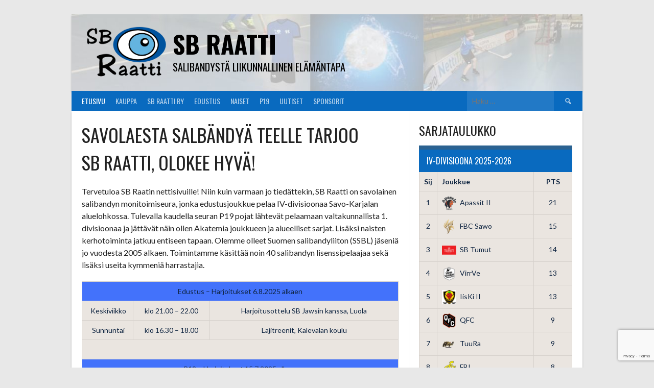

--- FILE ---
content_type: text/html; charset=UTF-8
request_url: https://www.sbraatti.com/?id=epelaajat&numero=10
body_size: 21325
content:
<!DOCTYPE html>
<html lang="fi">
<head>
<meta charset="UTF-8">
<meta name="viewport" content="width=device-width, initial-scale=1">
<link rel="profile" href="http://gmpg.org/xfn/11">
<link rel="pingback" href="https://www.sbraatti.com/xmlrpc.php">
<meta name='robots' content='index, follow, max-image-preview:large, max-snippet:-1, max-video-preview:-1' />

	<!-- This site is optimized with the Yoast SEO plugin v26.8 - https://yoast.com/product/yoast-seo-wordpress/ -->
	<title>Etusivu - SB Raatti</title>
	<link rel="canonical" href="https://www.sbraatti.com/" />
	<meta property="og:locale" content="fi_FI" />
	<meta property="og:type" content="website" />
	<meta property="og:title" content="Etusivu - SB Raatti" />
	<meta property="og:description" content="SavolaEstA salbändyä teElle tarjooSB Raatti, OLOKEE HYVÄ! Tervetuloa SB Raatin nettisivuille! Niin kuin varmaan jo tiedättekin, SB Raatti on savolainen salibandyn monitoimiseura, jonka edustusjoukkue pelaa IV-divisioonaa Savo-Karjalan aluelohkossa. Tulevalla kaudella seuran P19 pojat lähtevät pelaamaan valtakunnallista 1. divisioonaa ja jättävät näin ollen Akatemia joukkueen ja alueelliset sarjat. Lisäksi naisten kerhotoiminta jatkuu entiseen tapaan. Olemme olleet [&hellip;]" />
	<meta property="og:url" content="https://www.sbraatti.com/" />
	<meta property="og:site_name" content="SB Raatti" />
	<meta property="article:modified_time" content="2026-01-04T15:57:30+00:00" />
	<meta name="twitter:card" content="summary_large_image" />
	<script type="application/ld+json" class="yoast-schema-graph">{"@context":"https://schema.org","@graph":[{"@type":"WebPage","@id":"https://www.sbraatti.com/","url":"https://www.sbraatti.com/","name":"Etusivu - SB Raatti","isPartOf":{"@id":"https://www.sbraatti.com/#website"},"datePublished":"2021-04-13T13:57:50+00:00","dateModified":"2026-01-04T15:57:30+00:00","breadcrumb":{"@id":"https://www.sbraatti.com/#breadcrumb"},"inLanguage":"fi","potentialAction":[{"@type":"ReadAction","target":["https://www.sbraatti.com/"]}]},{"@type":"BreadcrumbList","@id":"https://www.sbraatti.com/#breadcrumb","itemListElement":[{"@type":"ListItem","position":1,"name":"Etusivu"}]},{"@type":"WebSite","@id":"https://www.sbraatti.com/#website","url":"https://www.sbraatti.com/","name":"SB Raatti","description":"Salibandystä liikunnallinen elämäntapa","potentialAction":[{"@type":"SearchAction","target":{"@type":"EntryPoint","urlTemplate":"https://www.sbraatti.com/?s={search_term_string}"},"query-input":{"@type":"PropertyValueSpecification","valueRequired":true,"valueName":"search_term_string"}}],"inLanguage":"fi"}]}</script>
	<!-- / Yoast SEO plugin. -->


<link rel='dns-prefetch' href='//fonts.googleapis.com' />
<link rel="alternate" type="application/rss+xml" title="SB Raatti  &raquo; syöte" href="https://www.sbraatti.com/feed/" />
<link rel="alternate" type="application/rss+xml" title="SB Raatti  &raquo; kommenttien syöte" href="https://www.sbraatti.com/comments/feed/" />
<link rel="alternate" title="oEmbed (JSON)" type="application/json+oembed" href="https://www.sbraatti.com/wp-json/oembed/1.0/embed?url=https%3A%2F%2Fwww.sbraatti.com%2F" />
<link rel="alternate" title="oEmbed (XML)" type="text/xml+oembed" href="https://www.sbraatti.com/wp-json/oembed/1.0/embed?url=https%3A%2F%2Fwww.sbraatti.com%2F&#038;format=xml" />
<style id='wp-img-auto-sizes-contain-inline-css' type='text/css'>
img:is([sizes=auto i],[sizes^="auto," i]){contain-intrinsic-size:3000px 1500px}
/*# sourceURL=wp-img-auto-sizes-contain-inline-css */
</style>
<style id='wp-emoji-styles-inline-css' type='text/css'>

	img.wp-smiley, img.emoji {
		display: inline !important;
		border: none !important;
		box-shadow: none !important;
		height: 1em !important;
		width: 1em !important;
		margin: 0 0.07em !important;
		vertical-align: -0.1em !important;
		background: none !important;
		padding: 0 !important;
	}
/*# sourceURL=wp-emoji-styles-inline-css */
</style>
<style id='wp-block-library-inline-css' type='text/css'>
:root{--wp-block-synced-color:#7a00df;--wp-block-synced-color--rgb:122,0,223;--wp-bound-block-color:var(--wp-block-synced-color);--wp-editor-canvas-background:#ddd;--wp-admin-theme-color:#007cba;--wp-admin-theme-color--rgb:0,124,186;--wp-admin-theme-color-darker-10:#006ba1;--wp-admin-theme-color-darker-10--rgb:0,107,160.5;--wp-admin-theme-color-darker-20:#005a87;--wp-admin-theme-color-darker-20--rgb:0,90,135;--wp-admin-border-width-focus:2px}@media (min-resolution:192dpi){:root{--wp-admin-border-width-focus:1.5px}}.wp-element-button{cursor:pointer}:root .has-very-light-gray-background-color{background-color:#eee}:root .has-very-dark-gray-background-color{background-color:#313131}:root .has-very-light-gray-color{color:#eee}:root .has-very-dark-gray-color{color:#313131}:root .has-vivid-green-cyan-to-vivid-cyan-blue-gradient-background{background:linear-gradient(135deg,#00d084,#0693e3)}:root .has-purple-crush-gradient-background{background:linear-gradient(135deg,#34e2e4,#4721fb 50%,#ab1dfe)}:root .has-hazy-dawn-gradient-background{background:linear-gradient(135deg,#faaca8,#dad0ec)}:root .has-subdued-olive-gradient-background{background:linear-gradient(135deg,#fafae1,#67a671)}:root .has-atomic-cream-gradient-background{background:linear-gradient(135deg,#fdd79a,#004a59)}:root .has-nightshade-gradient-background{background:linear-gradient(135deg,#330968,#31cdcf)}:root .has-midnight-gradient-background{background:linear-gradient(135deg,#020381,#2874fc)}:root{--wp--preset--font-size--normal:16px;--wp--preset--font-size--huge:42px}.has-regular-font-size{font-size:1em}.has-larger-font-size{font-size:2.625em}.has-normal-font-size{font-size:var(--wp--preset--font-size--normal)}.has-huge-font-size{font-size:var(--wp--preset--font-size--huge)}.has-text-align-center{text-align:center}.has-text-align-left{text-align:left}.has-text-align-right{text-align:right}.has-fit-text{white-space:nowrap!important}#end-resizable-editor-section{display:none}.aligncenter{clear:both}.items-justified-left{justify-content:flex-start}.items-justified-center{justify-content:center}.items-justified-right{justify-content:flex-end}.items-justified-space-between{justify-content:space-between}.screen-reader-text{border:0;clip-path:inset(50%);height:1px;margin:-1px;overflow:hidden;padding:0;position:absolute;width:1px;word-wrap:normal!important}.screen-reader-text:focus{background-color:#ddd;clip-path:none;color:#444;display:block;font-size:1em;height:auto;left:5px;line-height:normal;padding:15px 23px 14px;text-decoration:none;top:5px;width:auto;z-index:100000}html :where(.has-border-color){border-style:solid}html :where([style*=border-top-color]){border-top-style:solid}html :where([style*=border-right-color]){border-right-style:solid}html :where([style*=border-bottom-color]){border-bottom-style:solid}html :where([style*=border-left-color]){border-left-style:solid}html :where([style*=border-width]){border-style:solid}html :where([style*=border-top-width]){border-top-style:solid}html :where([style*=border-right-width]){border-right-style:solid}html :where([style*=border-bottom-width]){border-bottom-style:solid}html :where([style*=border-left-width]){border-left-style:solid}html :where(img[class*=wp-image-]){height:auto;max-width:100%}:where(figure){margin:0 0 1em}html :where(.is-position-sticky){--wp-admin--admin-bar--position-offset:var(--wp-admin--admin-bar--height,0px)}@media screen and (max-width:600px){html :where(.is-position-sticky){--wp-admin--admin-bar--position-offset:0px}}

/*# sourceURL=wp-block-library-inline-css */
</style><style id='wp-block-latest-posts-inline-css' type='text/css'>
.wp-block-latest-posts{box-sizing:border-box}.wp-block-latest-posts.alignleft{margin-right:2em}.wp-block-latest-posts.alignright{margin-left:2em}.wp-block-latest-posts.wp-block-latest-posts__list{list-style:none}.wp-block-latest-posts.wp-block-latest-posts__list li{clear:both;overflow-wrap:break-word}.wp-block-latest-posts.is-grid{display:flex;flex-wrap:wrap}.wp-block-latest-posts.is-grid li{margin:0 1.25em 1.25em 0;width:100%}@media (min-width:600px){.wp-block-latest-posts.columns-2 li{width:calc(50% - .625em)}.wp-block-latest-posts.columns-2 li:nth-child(2n){margin-right:0}.wp-block-latest-posts.columns-3 li{width:calc(33.33333% - .83333em)}.wp-block-latest-posts.columns-3 li:nth-child(3n){margin-right:0}.wp-block-latest-posts.columns-4 li{width:calc(25% - .9375em)}.wp-block-latest-posts.columns-4 li:nth-child(4n){margin-right:0}.wp-block-latest-posts.columns-5 li{width:calc(20% - 1em)}.wp-block-latest-posts.columns-5 li:nth-child(5n){margin-right:0}.wp-block-latest-posts.columns-6 li{width:calc(16.66667% - 1.04167em)}.wp-block-latest-posts.columns-6 li:nth-child(6n){margin-right:0}}:root :where(.wp-block-latest-posts.is-grid){padding:0}:root :where(.wp-block-latest-posts.wp-block-latest-posts__list){padding-left:0}.wp-block-latest-posts__post-author,.wp-block-latest-posts__post-date{display:block;font-size:.8125em}.wp-block-latest-posts__post-excerpt,.wp-block-latest-posts__post-full-content{margin-bottom:1em;margin-top:.5em}.wp-block-latest-posts__featured-image a{display:inline-block}.wp-block-latest-posts__featured-image img{height:auto;max-width:100%;width:auto}.wp-block-latest-posts__featured-image.alignleft{float:left;margin-right:1em}.wp-block-latest-posts__featured-image.alignright{float:right;margin-left:1em}.wp-block-latest-posts__featured-image.aligncenter{margin-bottom:1em;text-align:center}
/*# sourceURL=https://www.sbraatti.com/wp-includes/blocks/latest-posts/style.min.css */
</style>
<style id='wp-block-group-inline-css' type='text/css'>
.wp-block-group{box-sizing:border-box}:where(.wp-block-group.wp-block-group-is-layout-constrained){position:relative}
/*# sourceURL=https://www.sbraatti.com/wp-includes/blocks/group/style.min.css */
</style>
<style id='wp-block-paragraph-inline-css' type='text/css'>
.is-small-text{font-size:.875em}.is-regular-text{font-size:1em}.is-large-text{font-size:2.25em}.is-larger-text{font-size:3em}.has-drop-cap:not(:focus):first-letter{float:left;font-size:8.4em;font-style:normal;font-weight:100;line-height:.68;margin:.05em .1em 0 0;text-transform:uppercase}body.rtl .has-drop-cap:not(:focus):first-letter{float:none;margin-left:.1em}p.has-drop-cap.has-background{overflow:hidden}:root :where(p.has-background){padding:1.25em 2.375em}:where(p.has-text-color:not(.has-link-color)) a{color:inherit}p.has-text-align-left[style*="writing-mode:vertical-lr"],p.has-text-align-right[style*="writing-mode:vertical-rl"]{rotate:180deg}
/*# sourceURL=https://www.sbraatti.com/wp-includes/blocks/paragraph/style.min.css */
</style>
<link rel='stylesheet' id='wc-blocks-style-css' href='https://www.sbraatti.com/wp-content/plugins/woocommerce/assets/client/blocks/wc-blocks.css?ver=wc-10.4.3' type='text/css' media='all' />
<style id='global-styles-inline-css' type='text/css'>
:root{--wp--preset--aspect-ratio--square: 1;--wp--preset--aspect-ratio--4-3: 4/3;--wp--preset--aspect-ratio--3-4: 3/4;--wp--preset--aspect-ratio--3-2: 3/2;--wp--preset--aspect-ratio--2-3: 2/3;--wp--preset--aspect-ratio--16-9: 16/9;--wp--preset--aspect-ratio--9-16: 9/16;--wp--preset--color--black: #000000;--wp--preset--color--cyan-bluish-gray: #abb8c3;--wp--preset--color--white: #ffffff;--wp--preset--color--pale-pink: #f78da7;--wp--preset--color--vivid-red: #cf2e2e;--wp--preset--color--luminous-vivid-orange: #ff6900;--wp--preset--color--luminous-vivid-amber: #fcb900;--wp--preset--color--light-green-cyan: #7bdcb5;--wp--preset--color--vivid-green-cyan: #00d084;--wp--preset--color--pale-cyan-blue: #8ed1fc;--wp--preset--color--vivid-cyan-blue: #0693e3;--wp--preset--color--vivid-purple: #9b51e0;--wp--preset--gradient--vivid-cyan-blue-to-vivid-purple: linear-gradient(135deg,rgb(6,147,227) 0%,rgb(155,81,224) 100%);--wp--preset--gradient--light-green-cyan-to-vivid-green-cyan: linear-gradient(135deg,rgb(122,220,180) 0%,rgb(0,208,130) 100%);--wp--preset--gradient--luminous-vivid-amber-to-luminous-vivid-orange: linear-gradient(135deg,rgb(252,185,0) 0%,rgb(255,105,0) 100%);--wp--preset--gradient--luminous-vivid-orange-to-vivid-red: linear-gradient(135deg,rgb(255,105,0) 0%,rgb(207,46,46) 100%);--wp--preset--gradient--very-light-gray-to-cyan-bluish-gray: linear-gradient(135deg,rgb(238,238,238) 0%,rgb(169,184,195) 100%);--wp--preset--gradient--cool-to-warm-spectrum: linear-gradient(135deg,rgb(74,234,220) 0%,rgb(151,120,209) 20%,rgb(207,42,186) 40%,rgb(238,44,130) 60%,rgb(251,105,98) 80%,rgb(254,248,76) 100%);--wp--preset--gradient--blush-light-purple: linear-gradient(135deg,rgb(255,206,236) 0%,rgb(152,150,240) 100%);--wp--preset--gradient--blush-bordeaux: linear-gradient(135deg,rgb(254,205,165) 0%,rgb(254,45,45) 50%,rgb(107,0,62) 100%);--wp--preset--gradient--luminous-dusk: linear-gradient(135deg,rgb(255,203,112) 0%,rgb(199,81,192) 50%,rgb(65,88,208) 100%);--wp--preset--gradient--pale-ocean: linear-gradient(135deg,rgb(255,245,203) 0%,rgb(182,227,212) 50%,rgb(51,167,181) 100%);--wp--preset--gradient--electric-grass: linear-gradient(135deg,rgb(202,248,128) 0%,rgb(113,206,126) 100%);--wp--preset--gradient--midnight: linear-gradient(135deg,rgb(2,3,129) 0%,rgb(40,116,252) 100%);--wp--preset--font-size--small: 13px;--wp--preset--font-size--medium: 20px;--wp--preset--font-size--large: 36px;--wp--preset--font-size--x-large: 42px;--wp--preset--spacing--20: 0.44rem;--wp--preset--spacing--30: 0.67rem;--wp--preset--spacing--40: 1rem;--wp--preset--spacing--50: 1.5rem;--wp--preset--spacing--60: 2.25rem;--wp--preset--spacing--70: 3.38rem;--wp--preset--spacing--80: 5.06rem;--wp--preset--shadow--natural: 6px 6px 9px rgba(0, 0, 0, 0.2);--wp--preset--shadow--deep: 12px 12px 50px rgba(0, 0, 0, 0.4);--wp--preset--shadow--sharp: 6px 6px 0px rgba(0, 0, 0, 0.2);--wp--preset--shadow--outlined: 6px 6px 0px -3px rgb(255, 255, 255), 6px 6px rgb(0, 0, 0);--wp--preset--shadow--crisp: 6px 6px 0px rgb(0, 0, 0);}:where(.is-layout-flex){gap: 0.5em;}:where(.is-layout-grid){gap: 0.5em;}body .is-layout-flex{display: flex;}.is-layout-flex{flex-wrap: wrap;align-items: center;}.is-layout-flex > :is(*, div){margin: 0;}body .is-layout-grid{display: grid;}.is-layout-grid > :is(*, div){margin: 0;}:where(.wp-block-columns.is-layout-flex){gap: 2em;}:where(.wp-block-columns.is-layout-grid){gap: 2em;}:where(.wp-block-post-template.is-layout-flex){gap: 1.25em;}:where(.wp-block-post-template.is-layout-grid){gap: 1.25em;}.has-black-color{color: var(--wp--preset--color--black) !important;}.has-cyan-bluish-gray-color{color: var(--wp--preset--color--cyan-bluish-gray) !important;}.has-white-color{color: var(--wp--preset--color--white) !important;}.has-pale-pink-color{color: var(--wp--preset--color--pale-pink) !important;}.has-vivid-red-color{color: var(--wp--preset--color--vivid-red) !important;}.has-luminous-vivid-orange-color{color: var(--wp--preset--color--luminous-vivid-orange) !important;}.has-luminous-vivid-amber-color{color: var(--wp--preset--color--luminous-vivid-amber) !important;}.has-light-green-cyan-color{color: var(--wp--preset--color--light-green-cyan) !important;}.has-vivid-green-cyan-color{color: var(--wp--preset--color--vivid-green-cyan) !important;}.has-pale-cyan-blue-color{color: var(--wp--preset--color--pale-cyan-blue) !important;}.has-vivid-cyan-blue-color{color: var(--wp--preset--color--vivid-cyan-blue) !important;}.has-vivid-purple-color{color: var(--wp--preset--color--vivid-purple) !important;}.has-black-background-color{background-color: var(--wp--preset--color--black) !important;}.has-cyan-bluish-gray-background-color{background-color: var(--wp--preset--color--cyan-bluish-gray) !important;}.has-white-background-color{background-color: var(--wp--preset--color--white) !important;}.has-pale-pink-background-color{background-color: var(--wp--preset--color--pale-pink) !important;}.has-vivid-red-background-color{background-color: var(--wp--preset--color--vivid-red) !important;}.has-luminous-vivid-orange-background-color{background-color: var(--wp--preset--color--luminous-vivid-orange) !important;}.has-luminous-vivid-amber-background-color{background-color: var(--wp--preset--color--luminous-vivid-amber) !important;}.has-light-green-cyan-background-color{background-color: var(--wp--preset--color--light-green-cyan) !important;}.has-vivid-green-cyan-background-color{background-color: var(--wp--preset--color--vivid-green-cyan) !important;}.has-pale-cyan-blue-background-color{background-color: var(--wp--preset--color--pale-cyan-blue) !important;}.has-vivid-cyan-blue-background-color{background-color: var(--wp--preset--color--vivid-cyan-blue) !important;}.has-vivid-purple-background-color{background-color: var(--wp--preset--color--vivid-purple) !important;}.has-black-border-color{border-color: var(--wp--preset--color--black) !important;}.has-cyan-bluish-gray-border-color{border-color: var(--wp--preset--color--cyan-bluish-gray) !important;}.has-white-border-color{border-color: var(--wp--preset--color--white) !important;}.has-pale-pink-border-color{border-color: var(--wp--preset--color--pale-pink) !important;}.has-vivid-red-border-color{border-color: var(--wp--preset--color--vivid-red) !important;}.has-luminous-vivid-orange-border-color{border-color: var(--wp--preset--color--luminous-vivid-orange) !important;}.has-luminous-vivid-amber-border-color{border-color: var(--wp--preset--color--luminous-vivid-amber) !important;}.has-light-green-cyan-border-color{border-color: var(--wp--preset--color--light-green-cyan) !important;}.has-vivid-green-cyan-border-color{border-color: var(--wp--preset--color--vivid-green-cyan) !important;}.has-pale-cyan-blue-border-color{border-color: var(--wp--preset--color--pale-cyan-blue) !important;}.has-vivid-cyan-blue-border-color{border-color: var(--wp--preset--color--vivid-cyan-blue) !important;}.has-vivid-purple-border-color{border-color: var(--wp--preset--color--vivid-purple) !important;}.has-vivid-cyan-blue-to-vivid-purple-gradient-background{background: var(--wp--preset--gradient--vivid-cyan-blue-to-vivid-purple) !important;}.has-light-green-cyan-to-vivid-green-cyan-gradient-background{background: var(--wp--preset--gradient--light-green-cyan-to-vivid-green-cyan) !important;}.has-luminous-vivid-amber-to-luminous-vivid-orange-gradient-background{background: var(--wp--preset--gradient--luminous-vivid-amber-to-luminous-vivid-orange) !important;}.has-luminous-vivid-orange-to-vivid-red-gradient-background{background: var(--wp--preset--gradient--luminous-vivid-orange-to-vivid-red) !important;}.has-very-light-gray-to-cyan-bluish-gray-gradient-background{background: var(--wp--preset--gradient--very-light-gray-to-cyan-bluish-gray) !important;}.has-cool-to-warm-spectrum-gradient-background{background: var(--wp--preset--gradient--cool-to-warm-spectrum) !important;}.has-blush-light-purple-gradient-background{background: var(--wp--preset--gradient--blush-light-purple) !important;}.has-blush-bordeaux-gradient-background{background: var(--wp--preset--gradient--blush-bordeaux) !important;}.has-luminous-dusk-gradient-background{background: var(--wp--preset--gradient--luminous-dusk) !important;}.has-pale-ocean-gradient-background{background: var(--wp--preset--gradient--pale-ocean) !important;}.has-electric-grass-gradient-background{background: var(--wp--preset--gradient--electric-grass) !important;}.has-midnight-gradient-background{background: var(--wp--preset--gradient--midnight) !important;}.has-small-font-size{font-size: var(--wp--preset--font-size--small) !important;}.has-medium-font-size{font-size: var(--wp--preset--font-size--medium) !important;}.has-large-font-size{font-size: var(--wp--preset--font-size--large) !important;}.has-x-large-font-size{font-size: var(--wp--preset--font-size--x-large) !important;}
/*# sourceURL=global-styles-inline-css */
</style>

<style id='classic-theme-styles-inline-css' type='text/css'>
/*! This file is auto-generated */
.wp-block-button__link{color:#fff;background-color:#32373c;border-radius:9999px;box-shadow:none;text-decoration:none;padding:calc(.667em + 2px) calc(1.333em + 2px);font-size:1.125em}.wp-block-file__button{background:#32373c;color:#fff;text-decoration:none}
/*# sourceURL=/wp-includes/css/classic-themes.min.css */
</style>
<link rel='stylesheet' id='contact-form-7-css' href='https://www.sbraatti.com/wp-content/plugins/contact-form-7/includes/css/styles.css?ver=6.1.4' type='text/css' media='all' />
<link rel='stylesheet' id='dashicons-css' href='https://www.sbraatti.com/wp-includes/css/dashicons.min.css?ver=6.9' type='text/css' media='all' />
<link rel='stylesheet' id='sportspress-general-css' href='//www.sbraatti.com/wp-content/plugins/sportspress-pro/includes/sportspress/assets/css/sportspress.css?ver=2.7.16' type='text/css' media='all' />
<link rel='stylesheet' id='sportspress-icons-css' href='//www.sbraatti.com/wp-content/plugins/sportspress-pro/includes/sportspress/assets/css/icons.css?ver=2.7' type='text/css' media='all' />
<link rel='stylesheet' id='sportspress-league-menu-css' href='//www.sbraatti.com/wp-content/plugins/sportspress-pro/includes/sportspress-league-menu/css/sportspress-league-menu.css?ver=2.1.2' type='text/css' media='all' />
<link rel='stylesheet' id='sportspress-event-statistics-css' href='//www.sbraatti.com/wp-content/plugins/sportspress-pro/includes/sportspress-match-stats/css/sportspress-match-stats.css?ver=2.2' type='text/css' media='all' />
<link rel='stylesheet' id='sportspress-results-matrix-css' href='//www.sbraatti.com/wp-content/plugins/sportspress-pro/includes/sportspress-results-matrix/css/sportspress-results-matrix.css?ver=2.6.9' type='text/css' media='all' />
<link rel='stylesheet' id='sportspress-scoreboard-css' href='//www.sbraatti.com/wp-content/plugins/sportspress-pro/includes/sportspress-scoreboard/css/sportspress-scoreboard.css?ver=2.6.11' type='text/css' media='all' />
<link rel='stylesheet' id='sportspress-scoreboard-ltr-css' href='//www.sbraatti.com/wp-content/plugins/sportspress-pro/includes/sportspress-scoreboard/css/sportspress-scoreboard-ltr.css?ver=2.6.11' type='text/css' media='all' />
<link rel='stylesheet' id='sportspress-sponsors-css' href='//www.sbraatti.com/wp-content/plugins/sportspress-pro/includes/sportspress-sponsors/css/sportspress-sponsors.css?ver=2.6.15' type='text/css' media='all' />
<link rel='stylesheet' id='sportspress-timelines-css' href='//www.sbraatti.com/wp-content/plugins/sportspress-pro/includes/sportspress-timelines/css/sportspress-timelines.css?ver=2.6' type='text/css' media='all' />
<link rel='stylesheet' id='sportspress-tournaments-css' href='//www.sbraatti.com/wp-content/plugins/sportspress-pro/includes/sportspress-tournaments/css/sportspress-tournaments.css?ver=2.6.21' type='text/css' media='all' />
<link rel='stylesheet' id='sportspress-tournaments-ltr-css' href='//www.sbraatti.com/wp-content/plugins/sportspress-pro/includes/sportspress-tournaments/css/sportspress-tournaments-ltr.css?ver=2.6.21' type='text/css' media='all' />
<link rel='stylesheet' id='jquery-bracket-css' href='//www.sbraatti.com/wp-content/plugins/sportspress-pro/includes/sportspress-tournaments/css/jquery.bracket.min.css?ver=0.11.0' type='text/css' media='all' />
<link rel='stylesheet' id='sportspress-twitter-css' href='//www.sbraatti.com/wp-content/plugins/sportspress-pro/includes/sportspress-twitter/css/sportspress-twitter.css?ver=2.1.2' type='text/css' media='all' />
<link rel='stylesheet' id='sportspress-user-scores-css' href='//www.sbraatti.com/wp-content/plugins/sportspress-pro/includes/sportspress-user-scores/css/sportspress-user-scores.css?ver=2.3' type='text/css' media='all' />
<link rel='stylesheet' id='woocommerce-layout-css' href='https://www.sbraatti.com/wp-content/plugins/woocommerce/assets/css/woocommerce-layout.css?ver=10.4.3' type='text/css' media='all' />
<link rel='stylesheet' id='woocommerce-smallscreen-css' href='https://www.sbraatti.com/wp-content/plugins/woocommerce/assets/css/woocommerce-smallscreen.css?ver=10.4.3' type='text/css' media='only screen and (max-width: 768px)' />
<link rel='stylesheet' id='woocommerce-general-css' href='https://www.sbraatti.com/wp-content/plugins/woocommerce/assets/css/woocommerce.css?ver=10.4.3' type='text/css' media='all' />
<style id='woocommerce-inline-inline-css' type='text/css'>
.woocommerce form .form-row .required { visibility: visible; }
/*# sourceURL=woocommerce-inline-inline-css */
</style>
<link rel='stylesheet' id='cmplz-general-css' href='https://www.sbraatti.com/wp-content/plugins/complianz-gdpr-premium/assets/css/cookieblocker.min.css?ver=1765909808' type='text/css' media='all' />
<link rel='stylesheet' id='woo-variation-swatches-css' href='https://www.sbraatti.com/wp-content/plugins/woo-variation-swatches/assets/css/frontend.min.css?ver=1762871333' type='text/css' media='all' />
<style id='woo-variation-swatches-inline-css' type='text/css'>
:root {
--wvs-tick:url("data:image/svg+xml;utf8,%3Csvg filter='drop-shadow(0px 0px 2px rgb(0 0 0 / .8))' xmlns='http://www.w3.org/2000/svg'  viewBox='0 0 30 30'%3E%3Cpath fill='none' stroke='%23ffffff' stroke-linecap='round' stroke-linejoin='round' stroke-width='4' d='M4 16L11 23 27 7'/%3E%3C/svg%3E");

--wvs-cross:url("data:image/svg+xml;utf8,%3Csvg filter='drop-shadow(0px 0px 5px rgb(255 255 255 / .6))' xmlns='http://www.w3.org/2000/svg' width='72px' height='72px' viewBox='0 0 24 24'%3E%3Cpath fill='none' stroke='%23ff0000' stroke-linecap='round' stroke-width='0.6' d='M5 5L19 19M19 5L5 19'/%3E%3C/svg%3E");
--wvs-single-product-item-width:30px;
--wvs-single-product-item-height:30px;
--wvs-single-product-item-font-size:16px}
/*# sourceURL=woo-variation-swatches-inline-css */
</style>
<link rel='stylesheet' id='rookie-lato-css' href='//fonts.googleapis.com/css?family=Lato%3A400%2C700%2C400italic%2C700italic&#038;subset=latin-ext&#038;ver=6.9' type='text/css' media='all' />
<link rel='stylesheet' id='rookie-oswald-css' href='//fonts.googleapis.com/css?family=Oswald%3A400%2C700&#038;subset=latin-ext&#038;ver=6.9' type='text/css' media='all' />
<link rel='stylesheet' id='rookie-framework-style-css' href='https://www.sbraatti.com/wp-content/themes/rookie/framework.css?ver=6.9' type='text/css' media='all' />
<link rel='stylesheet' id='rookie-style-css' href='https://www.sbraatti.com/wp-content/themes/rookie/style.css?ver=6.9' type='text/css' media='all' />
<style type="text/css"></style>	<style type="text/css"> /* Rookie Custom Layout */
	@media screen and (min-width: 1025px) {
		.site-header, .site-content, .site-footer, .site-info {
			width: 1000px; }
	}
	</style>
		<style type="text/css"> /* Rookie Custom Colors */
	.site-content,
	.main-navigation .nav-menu > .menu-item-has-children:hover > a,
	.main-navigation li.menu-item-has-children:hover a,
	.main-navigation ul ul { background: #ffffff; }
	pre,
	code,
	kbd,
	tt,
	var,
	table,
	.main-navigation li.menu-item-has-children:hover a:hover,
	.main-navigation ul ul li.page_item_has_children:hover > a,
	.entry-footer-links,
	.comment-content,
	.sp-table-wrapper .dataTables_paginate,
	.sp-event-staff,
	.sp-template-countdown .event-name,
	.sp-template-countdown .event-venue,
	.sp-template-countdown .event-league,
	.sp-template-countdown time span,
	.sp-template-details dl,
	.mega-slider__row,
	.woocommerce .woocommerce-breadcrumb,
	.woocommerce-page .woocommerce-breadcrumb,
	.opta-widget-container form {
		background: #eae5e0; }
	.comment-content:after {
		border-right-color: #eae5e0; }
	.widget_calendar #today,
	.sp-highlight,
	.sp-template-event-calendar #today,
	.sp-template-event-blocks .event-title,
	.mega-slider__row:hover {
		background: #fffffe; }
	.sp-tournament-bracket .sp-team .sp-team-name:before {
		border-left-color: #fffffe;
		border-right-color: #fffffe; }
	.sp-tournament-bracket .sp-event {
		border-color: #fffffe !important; }
	caption,
	.main-navigation,
	.site-footer,
	.sp-heading,
	.sp-table-caption,
	.sp-template-gallery .gallery-caption,
	.sp-template-event-logos .sp-team-result,
	.sp-statistic-bar,
	.opta-widget-container h2 {
		background: #096abf; }
	pre,
	code,
	kbd,
	tt,
	var,
	table,
	th,
	td,
	tbody td,
	th:first-child, td:first-child,
	th:last-child, td:last-child,
	input[type="text"],
	input[type="email"],
	input[type="url"],
	input[type="password"],
	input[type="search"],
    input[type="tel"],
    input[type="date"],
	textarea,
	.entry-footer-links,
	.comment-metadata .edit-link,
	.comment-content,
	.sp-table-wrapper .dataTables_paginate,
	.sp-event-staff,
	.sp-template-countdown .event-name,
	.sp-template-countdown .event-venue,
	.sp-template-countdown .event-league,
	.sp-template-countdown time span,
	.sp-template-countdown time span:first-child,
	.sp-template-event-blocks .event-title,
	.sp-template-details dl,
	.sp-template-tournament-bracket table,
	.sp-template-tournament-bracket thead th,
	.mega-slider_row,
	.woocommerce .woocommerce-breadcrumb,
	.woocommerce-page .woocommerce-breadcrumb,
	.opta-widget-container form {
		border-color: #d6d1cc; }
	.comment-content:before {
		border-right-color: #d6d1cc; }
	.sp-tab-menu {
		border-bottom-color: #e0e0e0; }
	body,
	button,
	input,
	select,
	textarea,
	.main-navigation .nav-menu > .menu-item-has-children:hover > a,
	.main-navigation ul ul a,
	.widget_recent_entries ul li:before,
	.widget_pages ul li:before,
	.widget_categories ul li:before,
	.widget_archive ul li:before,
	.widget_recent_comments ul li:before,
	.widget_nav_menu ul li:before,
	.widget_links ul li:before,
	.widget_meta ul li:before,
	.entry-title a,
	a .entry-title,
	.page-title a,
	a .page-title,
	.entry-title a:hover,
	a:hover .entry-title,
	.page-title a:hover,
	a:hover .page-title:hover,
	.woocommerce ul.products li.product h3,
	.woocommerce-page ul.products li.product h3 {
		color: #222222; }
	pre,
	code,
	kbd,
	tt,
	var,
	table,
	.main-navigation li.menu-item-has-children:hover a:hover,
	.main-navigation ul ul li.page_item_has_children:hover > a,
	.entry-meta,
	.entry-footer-links,
	.comment-content,
	.sp-data-table,
	.site-footer .sp-data-table,
	.sp-table-wrapper .dataTables_paginate,
	.sp-template,
	.sp-template-countdown .event-venue,
	.sp-template-countdown .event-league,
	.sp-template-countdown .event-name a,
	.sp-template-countdown time span,
	.sp-template-details dl,
	.sp-template-event-blocks .event-title,
	.sp-template-event-blocks .event-title a,
	.sp-tournament-bracket .sp-event .sp-event-date,
	.mega-slider,
	.woocommerce .woocommerce-breadcrumb,
	.woocommerce-page .woocommerce-breadcrumb {
		color: #0e2440; }
	.widget_recent_entries ul li a,
	.widget_pages ul li a,
	.widget_categories ul li a,
	.widget_archive ul li a,
	.widget_recent_comments ul li a,
	.widget_nav_menu ul li a,
	.widget_links ul li a,
	.widget_meta ul li a,
	.widget_calendar #prev a,
	.widget_calendar #next a,
	.nav-links a,
	.comment-metadata a,
	.comment-body .reply a,
	.wp-caption-text,
	.sp-view-all-link,
	.sp-template-event-calendar #prev a,
	.sp-template-event-calendar #next a,
	.sp-template-tournament-bracket .sp-event-venue,
	.woocommerce .woocommerce-breadcrumb,
	.woocommerce-page .woocommerce-breadcrumb,
	.woocommerce .woocommerce-breadcrumb a,
	.woocommerce-page .woocommerce-breadcrumb a {
		color: #7c8490; }
	caption,
	button,
	input[type="button"],
	input[type="reset"],
	input[type="submit"],
	.main-navigation .nav-menu > li:hover > a,
	.main-navigation.toggled .menu-toggle,
	.site-footer,
	.sp-template .gallery-caption,
	.sp-template .gallery-caption a,
	.sp-heading,
	.sp-heading:hover,
	.sp-heading a:hover,
	.sp-table-caption,
	.sp-template-event-logos .sp-team-result,
	.sp-template-tournament-bracket .sp-result,
	.single-sp_player .entry-header .entry-title strong {
		color: #ffffff; }
	.main-navigation a,
	.main-navigation .menu-toggle {
		color: rgba(255, 255, 255, 0.7); }
	a,
	blockquote:before,
	q:before,
	.main-navigation ul ul .current-menu-item > a,
	.main-navigation ul ul .current-menu-parent > a,
	.main-navigation ul ul .current-menu-ancestor > a,
	.main-navigation ul ul .current_page_item > a,
	.main-navigation ul ul .current_page_parent > a,
	.main-navigation ul ul .current_page_ancestor > a,
	.main-navigation li.menu-item-has-children:hover ul .current-menu-item > a:hover,
	.main-navigation li.menu-item-has-children:hover ul .current-menu-parent > a:hover,
	.main-navigation li.menu-item-has-children:hover ul .current-menu-ancestor > a:hover,
	.main-navigation li.menu-item-has-children:hover ul .current_page_item > a:hover,
	.main-navigation li.menu-item-has-children:hover ul .current_page_parent > a:hover,
	.main-navigation li.menu-item-has-children:hover ul .current_page_ancestor > a:hover,
	.widget_recent_entries ul li a:hover,
	.widget_pages ul li a:hover,
	.widget_categories ul li a:hover,
	.widget_archive ul li a:hover,
	.widget_recent_comments ul li a:hover,
	.widget_nav_menu ul li a:hover,
	.widget_links ul li a:hover,
	.widget_meta ul li a:hover,
	.widget_calendar #prev a:hover,
	.widget_calendar #next a:hover,
	.nav-links a:hover,
	.sticky .entry-title:before,
	.comment-metadata a:hover,
	.comment-body .reply a:hover,
	.sp-view-all-link:hover,
	.sp-template-event-calendar #prev a:hover,
	.sp-template-event-calendar #next a:hover,
	.single-sp_staff .entry-header .entry-title strong,
	.sp-message {
		color: #2b6291; }
	cite:before,
	button,
	input[type="button"],
	input[type="reset"],
	input[type="submit"],
	.main-navigation .nav-menu > li:hover > a,
	.main-navigation .search-form .search-submit:hover,
	.nav-links .meta-nav,
	.entry-footer a,
	.sp-template-player-gallery .gallery-item strong,
	.sp-template-tournament-bracket .sp-result,
	.single-sp_player .entry-header .entry-title strong,
	.sp-statistic-bar-fill,
	.mega-slider__row--active,
	.mega-slider__row--active:hover {
		background: #2b6291; }
	.sp-message {
		border-color: #2b6291; }
	caption,
	.sp-table-caption,
	.opta-widget-container h2 {
		border-top-color: #2b6291; }
	.sp-tab-menu-item-active a {
		border-bottom-color: #2b6291; }
	button:hover,
	input[type="button"]:hover,
	input[type="reset"]:hover,
	input[type="submit"]:hover,
	button:focus,
	input[type="button"]:focus,
	input[type="reset"]:focus,
	input[type="submit"]:focus,
	button:active,
	input[type="button"]:active,
	input[type="reset"]:active,
	input[type="submit"]:active,
	.entry-footer a:hover,
	.nav-links a:hover .meta-nav,
	.sp-template-tournament-bracket .sp-event-title:hover .sp-result {
		background: #0d4473; }
	.widget_search .search-submit {
		border-color: #0d4473; }
	a:hover {
		color: #0d4473; }
	.sp-template-event-logos {
		color: inherit; }
	.sp-footer-sponsors .sp-sponsors {
		border-color: #e0e0e0; }
	@media screen and (max-width: 600px) {
		.main-navigation .nav-menu > li:hover > a,
		.main-navigation ul ul li.page_item_has_children:hover > a {
			color: #ffffff;
			background: transparent; }
		.main-navigation .nav-menu li a:hover,
		.main-navigation .search-form .search-submit {
			color: #ffffff;
			background: #2b6291; }
		.main-navigation .nav-menu > .menu-item-has-children:hover > a,
		.main-navigation li.menu-item-has-children:hover a {
			background: transparent; }
		.main-navigation ul ul {
			background: rgba(0, 0, 0, 0.1); }
		.main-navigation .nav-menu > .menu-item-has-children:hover > a:hover,
		.main-navigation li.menu-item-has-children:hover a:hover {
			background: #2b6291;
			color: #fff;
		}
		.main-navigation ul ul a,
		.main-navigation .nav-menu > .menu-item-has-children:hover > a {
			color: rgba(255, 255, 255, 0.7); }
		.main-navigation .nav-menu > .current-menu-item > a,
		.main-navigation .nav-menu > .current-menu-parent > a,
		.main-navigation .nav-menu > .current-menu-ancestor > a,
		.main-navigation .nav-menu > .current_page_item > a,
		.main-navigation .nav-menu > .current_page_parent > a,
		.main-navigation .nav-menu > .current_page_ancestor > a,
		.main-navigation .nav-menu > .current-menu-item:hover > a,
		.main-navigation .nav-menu > .current-menu-parent:hover > a,
		.main-navigation .nav-menu > .current-menu-ancestor:hover > a,
		.main-navigation .nav-menu > .current_page_item:hover > a,
		.main-navigation .nav-menu > .current_page_parent:hover > a,
		.main-navigation .nav-menu > .current_page_ancestor:hover > a,
		.main-navigation ul ul .current-menu-parent > a,
		.main-navigation ul ul .current-menu-ancestor > a,
		.main-navigation ul ul .current_page_parent > a,
		.main-navigation ul ul .current_page_ancestor > a,
		.main-navigation li.menu-item-has-children:hover ul .current-menu-item > a:hover,
		.main-navigation li.menu-item-has-children:hover ul .current-menu-parent > a:hover,
		.main-navigation li.menu-item-has-children:hover ul .current-menu-ancestor > a:hover,
		.main-navigation li.menu-item-has-children:hover ul .current_page_item > a:hover,
		.main-navigation li.menu-item-has-children:hover ul .current_page_parent > a:hover,
		.main-navigation li.menu-item-has-children:hover ul .current_page_ancestor > a:hover {
			color: #fff;
		}
	}
	@media screen and (min-width: 601px) {
		.content-area,
		.widecolumn {
			box-shadow: 1px 0 0 #e0e0e0;
		}
		.widget-area {
			box-shadow: inset 1px 0 0 #e0e0e0; }
		.widget-area-left {
			box-shadow: inset -1px 0 0 #e0e0e0; }
		.rtl .content-area,
		.rtl .widecolumn {
			box-shadow: -1px 0 0 #e0e0e0;
		}

		.rtl .widget-area,
		.rtl .widget-area-left {
			box-shadow: inset -1px 0 0 #e0e0e0; }
		.rtl .widget-area-right {
			box-shadow: inset 1px 0 0 #e0e0e0; }
	}
	@media screen and (max-width: 1199px) {
		.social-sidebar {
			box-shadow: inset 0 1px 0 #e0e0e0; }
	}

	
	</style>
	<script type="text/javascript" src="https://www.sbraatti.com/wp-includes/js/jquery/jquery.min.js?ver=3.7.1" id="jquery-core-js"></script>
<script type="text/javascript" src="https://www.sbraatti.com/wp-includes/js/jquery/jquery-migrate.min.js?ver=3.4.1" id="jquery-migrate-js"></script>
<script type="text/javascript" src="https://www.sbraatti.com/wp-content/plugins/sportspress-pro/includes/sportspress-facebook/js/sportspress-facebook-sdk.js?ver=2.11" id="sportspress-facebook-sdk-js"></script>
<script type="text/javascript" src="https://www.sbraatti.com/wp-content/plugins/sportspress-pro/includes/sportspress-tournaments/js/jquery.bracket.min.js?ver=0.11.0" id="jquery-bracket-js"></script>
<script type="text/javascript" src="https://www.sbraatti.com/wp-content/plugins/woocommerce/assets/js/jquery-blockui/jquery.blockUI.min.js?ver=2.7.0-wc.10.4.3" id="wc-jquery-blockui-js" data-wp-strategy="defer"></script>
<script type="text/javascript" id="wc-add-to-cart-js-extra">
/* <![CDATA[ */
var wc_add_to_cart_params = {"ajax_url":"/wp-admin/admin-ajax.php","wc_ajax_url":"/?wc-ajax=%%endpoint%%","i18n_view_cart":"N\u00e4yt\u00e4 ostoskori","cart_url":"https://www.sbraatti.com/ostoskori/","is_cart":"","cart_redirect_after_add":"no"};
//# sourceURL=wc-add-to-cart-js-extra
/* ]]> */
</script>
<script type="text/javascript" src="https://www.sbraatti.com/wp-content/plugins/woocommerce/assets/js/frontend/add-to-cart.min.js?ver=10.4.3" id="wc-add-to-cart-js" defer="defer" data-wp-strategy="defer"></script>
<script type="text/javascript" src="https://www.sbraatti.com/wp-content/plugins/woocommerce/assets/js/js-cookie/js.cookie.min.js?ver=2.1.4-wc.10.4.3" id="wc-js-cookie-js" defer="defer" data-wp-strategy="defer"></script>
<script type="text/javascript" id="woocommerce-js-extra">
/* <![CDATA[ */
var woocommerce_params = {"ajax_url":"/wp-admin/admin-ajax.php","wc_ajax_url":"/?wc-ajax=%%endpoint%%","i18n_password_show":"N\u00e4yt\u00e4 salasana","i18n_password_hide":"Piilota salasana"};
//# sourceURL=woocommerce-js-extra
/* ]]> */
</script>
<script type="text/javascript" src="https://www.sbraatti.com/wp-content/plugins/woocommerce/assets/js/frontend/woocommerce.min.js?ver=10.4.3" id="woocommerce-js" defer="defer" data-wp-strategy="defer"></script>
<link rel="https://api.w.org/" href="https://www.sbraatti.com/wp-json/" /><link rel="alternate" title="JSON" type="application/json" href="https://www.sbraatti.com/wp-json/wp/v2/pages/5" /><link rel="EditURI" type="application/rsd+xml" title="RSD" href="https://www.sbraatti.com/xmlrpc.php?rsd" />
<meta name="generator" content="WordPress 6.9" />
<meta name="generator" content="SportsPress 2.7.16" />
<meta name="generator" content="SportsPress Pro 2.7.17" />
<meta name="generator" content="WooCommerce 10.4.3" />
<link rel='shortlink' href='https://www.sbraatti.com/' />
<meta name="cdp-version" content="1.5.0" />			<style>.cmplz-hidden {
					display: none !important;
				}</style>	<noscript><style>.woocommerce-product-gallery{ opacity: 1 !important; }</style></noscript>
			<style type="text/css" id="wp-custom-css">
			.site-credit {
	display:none;
}

.sp-template-countdown .event-name a {
  color: #222;
  font-size: 30px;
	text-align: center;
	display: block;
}		</style>
		</head>

<body class="home wp-singular page-template page-template-template-homepage page-template-template-homepage-php page page-id-5 wp-theme-rookie theme-rookie woocommerce-no-js woo-variation-swatches wvs-behavior-blur wvs-theme-rookie wvs-show-label wvs-tooltip">
<div class="sp-header"></div>
<div id="page" class="hfeed site">
  <a class="skip-link screen-reader-text" href="#content">Skip to content</a>

  <header id="masthead" class="site-header" role="banner">
    <div class="header-wrapper">
      		<div class="header-area header-area-custom header-area-has-logo header-area-has-search header-area-has-text" style="background-image: url(https://www.sbraatti.com/wp-content/uploads/2021/06/cropped-tausta_raatti.jpg);">
					<div class="header-inner">
				<div class="site-branding">
		<div class="site-identity">
						<a class="site-logo" href="https://www.sbraatti.com/" rel="home"><img src="https://www.sbraatti.com/wp-content/uploads/2021/06/logo_sbraatti_.png" alt="SB Raatti "></a>
									<hgroup class="site-hgroup" style="color: #000000">
				<h1 class="site-title"><a href="https://www.sbraatti.com/" rel="home">SB Raatti </a></h1>
				<h2 class="site-description">Salibandystä liikunnallinen elämäntapa</h2>
			</hgroup>
					</div>
	</div><!-- .site-branding -->
		<div class="site-menu">
		<nav id="site-navigation" class="main-navigation" role="navigation">
			<button class="menu-toggle" aria-controls="menu" aria-expanded="false"><span class="dashicons dashicons-menu"></span></button>
			<div class="menu-navigointisuomi-container"><ul id="menu-navigointisuomi" class="menu"><li id="menu-item-9" class="menu-item menu-item-type-post_type menu-item-object-page menu-item-home current-menu-item page_item page-item-5 current_page_item menu-item-9"><a href="https://www.sbraatti.com/" aria-current="page">Etusivu</a></li>
<li id="menu-item-12" class="menu-item menu-item-type-post_type menu-item-object-page menu-item-has-children menu-item-12"><a href="https://www.sbraatti.com/kauppa/">Kauppa</a>
<ul class="sub-menu">
	<li id="menu-item-22" class="menu-item menu-item-type-post_type menu-item-object-page menu-item-22"><a href="https://www.sbraatti.com/kauppa/">Tuotteet</a></li>
	<li id="menu-item-14" class="menu-item menu-item-type-post_type menu-item-object-page menu-item-14"><a href="https://www.sbraatti.com/ostoskori/">Ostoskori</a></li>
	<li id="menu-item-16" class="menu-item menu-item-type-post_type menu-item-object-page menu-item-16"><a href="https://www.sbraatti.com/kassa/">Kassa</a></li>
	<li id="menu-item-20" class="menu-item menu-item-type-post_type menu-item-object-page menu-item-20"><a href="https://www.sbraatti.com/toimitusehdot/">Toimitusehdot</a></li>
</ul>
</li>
<li id="menu-item-143" class="menu-item menu-item-type-post_type menu-item-object-sp_team menu-item-has-children menu-item-143"><a href="https://www.sbraatti.com/team/sb-raatti/">SB Raatti Ry</a>
<ul class="sub-menu">
	<li id="menu-item-1768" class="menu-item menu-item-type-post_type menu-item-object-page menu-item-privacy-policy menu-item-1768"><a rel="privacy-policy" href="https://www.sbraatti.com/tietosuoja/">Tietosuoja</a></li>
	<li id="menu-item-1564" class="menu-item menu-item-type-post_type menu-item-object-page menu-item-1564"><a href="https://www.sbraatti.com/yhteystiedot/">Yhteystiedot</a></li>
	<li id="menu-item-10489" class="menu-item menu-item-type-post_type menu-item-object-page menu-item-10489"><a href="https://www.sbraatti.com/yhdistyksen-saannot/">Yhdistyksen säännöt</a></li>
</ul>
</li>
<li id="menu-item-1582" class="menu-item menu-item-type-post_type menu-item-object-page menu-item-has-children menu-item-1582"><a href="https://www.sbraatti.com/edustus/">Edustus</a>
<ul class="sub-menu">
	<li id="menu-item-146" class="menu-item menu-item-type-post_type menu-item-object-sp_calendar menu-item-has-children menu-item-146"><a href="https://www.sbraatti.com/calendar/ottelut-tulokset/">Ottelut &#038; tulokset</a>
	<ul class="sub-menu">
		<li id="menu-item-1312" class="menu-item menu-item-type-post_type menu-item-object-sp_calendar menu-item-1312"><a href="https://www.sbraatti.com/calendar/suomencup-ottelut/">SuomenCup ottelut</a></li>
	</ul>
</li>
	<li id="menu-item-1400" class="menu-item menu-item-type-post_type menu-item-object-page menu-item-1400"><a href="https://www.sbraatti.com/kausien-tilastot/">Kausien tilastot</a></li>
	<li id="menu-item-1336" class="menu-item menu-item-type-post_type menu-item-object-sp_list menu-item-1336"><a href="https://www.sbraatti.com/list/edustus-pelaajat/">Pelaajat</a></li>
	<li id="menu-item-145" class="menu-item menu-item-type-post_type menu-item-object-sp_list menu-item-145"><a href="https://www.sbraatti.com/list/pelaaja-ranking/">Kaikki pelaajat</a></li>
	<li id="menu-item-1863" class="menu-item menu-item-type-post_type menu-item-object-sp_list menu-item-1863"><a href="https://www.sbraatti.com/list/pisteporssi-all-the-time/">Pistepörssi – All the time</a></li>
</ul>
</li>
<li id="menu-item-10332" class="menu-item menu-item-type-post_type menu-item-object-page menu-item-has-children menu-item-10332"><a href="https://www.sbraatti.com/naiset/">Naiset</a>
<ul class="sub-menu">
	<li id="menu-item-10337" class="menu-item menu-item-type-post_type menu-item-object-page menu-item-10337"><a href="https://www.sbraatti.com/sahlykerhoon-ilmoittautuminen-naiset/">Sählykerhoon ilmoittautuminen naiset</a></li>
</ul>
</li>
<li id="menu-item-1585" class="menu-item menu-item-type-post_type menu-item-object-page menu-item-has-children menu-item-1585"><a href="https://www.sbraatti.com/kilpa0809/">P19</a>
<ul class="sub-menu">
	<li id="menu-item-1488" class="menu-item menu-item-type-post_type menu-item-object-sp_calendar menu-item-1488"><a href="https://www.sbraatti.com/calendar/kilparyhma-08-09-ottelut/">Ottelut</a></li>
	<li id="menu-item-1366" class="menu-item menu-item-type-post_type menu-item-object-sp_list menu-item-1366"><a href="https://www.sbraatti.com/list/pojat-kilpa-08-09/">Pelaajat</a></li>
	<li id="menu-item-1388" class="menu-item menu-item-type-post_type menu-item-object-sp_list menu-item-1388"><a href="https://www.sbraatti.com/list/pojat-kilparyhma-08-09-joukkueessa-pelanneet-pelaajat/">Joukkueessa pelanneet pelaajat</a></li>
</ul>
</li>
<li id="menu-item-859" class="menu-item menu-item-type-post_type menu-item-object-page menu-item-859"><a href="https://www.sbraatti.com/uutiset/">Uutiset</a></li>
<li id="menu-item-1516" class="menu-item menu-item-type-post_type menu-item-object-page menu-item-1516"><a href="https://www.sbraatti.com/sponsorit/">Sponsorit</a></li>
</ul></div>			<form role="search" method="get" class="search-form" action="https://www.sbraatti.com/">
				<label>
					<span class="screen-reader-text">Haku:</span>
					<input type="search" class="search-field" placeholder="Haku &hellip;" value="" name="s" />
				</label>
				<input type="submit" class="search-submit" value="&#61817;" title="Hae" />
			</form>		</nav><!-- #site-navigation -->
	</div><!-- .site-menu -->
			</div><!-- .header-inner -->
			</div><!-- .header-area -->
	    </div><!-- .header-wrapper -->
  </header><!-- #masthead -->

  <div id="content" class="site-content">
    <div class="content-wrapper">
      
	<div id="primary" class="content-area content-area-right-sidebar">
		<main id="main" class="site-main" role="main">

			
				
<article id="post-5" class="post-5 page type-page status-publish hentry">
	
	<div class="entry-content">
		<div class="homepage-widgets">
					</div>

		<h1>SavolaEstA salbändyä teElle tarjoo<br />SB Raatti, OLOKEE HYVÄ!</h1>
<p>Tervetuloa SB Raatin nettisivuille! Niin kuin varmaan jo tiedättekin, SB Raatti on savolainen salibandyn monitoimiseura, jonka edustusjoukkue pelaa IV-divisioonaa Savo-Karjalan aluelohkossa. Tulevalla kaudella seuran P19 pojat lähtevät pelaamaan valtakunnallista 1. divisioonaa ja jättävät näin ollen Akatemia joukkueen ja alueelliset sarjat. Lisäksi naisten kerhotoiminta jatkuu entiseen tapaan. Olemme olleet Suomen salibandyliiton (SSBL) jäseniä jo vuodesta 2005 alkaen. Toimintamme käsittää noin 40 salibandyn lisenssipelaajaa sekä lisäksi useita kymmeniä harrastajia.</p>
<table class="verdana12" border="0" width="500" cellspacing="0" cellpadding="2">
<tbody>
<tr class="palkki" bgcolor="#4372fb">
<td colspan="3">Edustus &#8211; Harjoitukset 6.8.2025 alkaen</td>
</tr>
<tr>
<td valign="top" width="100"> Keskiviikko</td>
<td valign="top" width="150">klo 21.00 &#8211; 22.00</td>
<td>Harjoitusottelu SB Jawsin kanssa, Luola</td>
</tr>
<tr>
<td> Sunnuntai</td>
<td>klo 16.30 &#8211; 18.00</td>
<td>Lajitreenit, Kalevalan koulu</td>
</tr>
<tr>
<td colspan="3"> </td>
</tr>
<tr class="palkki" bgcolor="#4372fb">
<td colspan="3"> P19 &#8211; Harjoitukset 15.7.2025 alkaen</td>
</tr>
<tr>
<td valign="top" width="100"> Tiistai</td>
<td valign="top" width="150">klo 18.30 &#8211; 21.00</td>
<td>Lajitreenit, Lippumäki</td>
</tr>
<tr>
<td valign="top" width="100"> Perjantai</td>
<td valign="top" width="150">klo 16.00 &#8211; 18.00</td>
<td>Lajitreenit, Lippumäki</td>
</tr>
<tr>
<td colspan="3"> </td>
</tr>
<tr class="palkki" bgcolor="#4372fb">
<td colspan="3">Naiset &#8211; Sählykerho &#8211; Harjoitukset 1.10.2025 alkaen</td>
</tr>
<tr>
<td valign="top" width="100"> Keskiviikko</td>
<td valign="top" width="150">klo 19.00 &#8211; 20.30</td>
<td>Lajitreenit, Lumit, D-ovi</td>
</tr>
<!--<tr>
<td colspan="3"> </td>
</tr>
<tr class="palkki" bgcolor="#4372fb">
<td colspan="3">Sähly (2-4-luokka) - Harjoitukset 3.9.2024 alkaen</td>
</tr>
<tr>
<td valign="top" width="100"> Tiistai</td>
<td valign="top" width="150">klo 16.00 - 17.30</td>
<td>Lajitreenit, Jynkänlahden koulu, Kuopio</td>
</tr>
<tr>
<td colspan="3"> </td>
</tr>
<tr class="palkki" bgcolor="#4372fb">
<td colspan="3">Sähly (5-6-luokka) - Harjoitukset 2.9.2024 alkaen</td>
</tr>
<tr>
<td valign="top" width="100"> Maanantai</td>
<td valign="top" width="150">klo 19.00 - 20.30</td>
<td>Lajitreenit, Jynkänlahden koulu, Kuopio</td>
</tr>--></tbody>
</table>
<h2>KERHOILMOITTAUTUMISET</h2>
<p><a href="https://www.sbraatti.com/sahlykerhoon-ilmoittautuminen-naiset/">Naisten sählykerho ilmoittautuminen</a></p>
<!--<p><a href="https://www.sbraatti.com/sahlykerhoon-ilmoittautuminen/">Lasten sähly ilmoittautuminen</a></p>-->
<h2>Seuraavat ottelut</h2>
<!--<p>Ei tulevia otteluita. Kiitos menneestä kaudesta!</p>-->
<div class="sportspress sp-widget-align-null"><div class="sp-template sp-template-countdown">
	<div class="sp-countdown-wrapper">
			<h3 class="event-name sp-event-name">
			<img decoding="async" width="128" height="96" src="https://www.sbraatti.com/wp-content/uploads/2021/06/logo_sbraatti_-1-128x96.png" class="team-logo logo-odd wp-post-image" alt="" srcset="https://www.sbraatti.com/wp-content/uploads/2021/06/logo_sbraatti_-1-128x96.png 128w, https://www.sbraatti.com/wp-content/uploads/2021/06/logo_sbraatti_-1-32x24.png 32w, https://www.sbraatti.com/wp-content/uploads/2021/06/logo_sbraatti_-1.png 200w" sizes="(max-width: 128px) 100vw, 128px" /><img decoding="async" width="128" height="128" src="https://www.sbraatti.com/wp-content/uploads/2025/12/varta-128x128.webp" class="team-logo logo-even wp-post-image" alt="" srcset="https://www.sbraatti.com/wp-content/uploads/2025/12/varta-128x128.webp 128w, https://www.sbraatti.com/wp-content/uploads/2025/12/varta-150x150.webp 150w, https://www.sbraatti.com/wp-content/uploads/2025/12/varta-32x32.webp 32w, https://www.sbraatti.com/wp-content/uploads/2025/12/varta-100x100.webp 100w, https://www.sbraatti.com/wp-content/uploads/2025/12/varta-50x50.webp 50w, https://www.sbraatti.com/wp-content/uploads/2025/12/varta.webp 200w" sizes="(max-width: 128px) 100vw, 128px" />			<a href="https://www.sbraatti.com/event/sb-raatti-vs-varta/">SB Raatti vs VarTa</a>		</h3>
						<h5 class="event-venue sp-event-venue">
					Lippumäki				</h5>
									<h5 class="event-league sp-event-league">P19 1. divisioona Jatkosarja A</h5>
							<p class="countdown sp-countdown
		">
			<time datetime="2026-01-07 19:00:10"
									   				 data-countdown="2026/01/07 17:00:10">
				<span>00 <small>päivää</small></span>
				<span>00 <small>tuntia</small></span>
				<span>00 <small>minuuttia</small></span>
				<span>00 <small>sekuntia</small></span>
			</time>
		</p>
	</div>
</div>
</div>
<div class="sportspress sp-widget-align-null"><div class="sp-template sp-template-countdown">
	<div class="sp-countdown-wrapper">
			<h3 class="event-name sp-event-name">
			<img decoding="async" width="128" height="96" src="https://www.sbraatti.com/wp-content/uploads/2021/06/logo_sbraatti_-1-128x96.png" class="team-logo logo-odd wp-post-image" alt="" srcset="https://www.sbraatti.com/wp-content/uploads/2021/06/logo_sbraatti_-1-128x96.png 128w, https://www.sbraatti.com/wp-content/uploads/2021/06/logo_sbraatti_-1-32x24.png 32w, https://www.sbraatti.com/wp-content/uploads/2021/06/logo_sbraatti_-1.png 200w" sizes="(max-width: 128px) 100vw, 128px" /><img decoding="async" width="128" height="128" src="https://www.sbraatti.com/wp-content/uploads/2025/12/grifk-128x128.webp" class="team-logo logo-even wp-post-image" alt="" srcset="https://www.sbraatti.com/wp-content/uploads/2025/12/grifk-128x128.webp 128w, https://www.sbraatti.com/wp-content/uploads/2025/12/grifk-150x150.webp 150w, https://www.sbraatti.com/wp-content/uploads/2025/12/grifk-32x32.webp 32w, https://www.sbraatti.com/wp-content/uploads/2025/12/grifk-100x100.webp 100w, https://www.sbraatti.com/wp-content/uploads/2025/12/grifk-50x50.webp 50w, https://www.sbraatti.com/wp-content/uploads/2025/12/grifk.webp 200w" sizes="(max-width: 128px) 100vw, 128px" />			<a href="https://www.sbraatti.com/event/sb-raatti-vs-grifk/">SB Raatti vs GrIFK</a>		</h3>
						<h5 class="event-venue sp-event-venue">
					Lippumäki				</h5>
									<h5 class="event-league sp-event-league">P19 1. divisioona Jatkosarja A</h5>
							<p class="countdown sp-countdown
		">
			<time datetime="2026-01-11 16:30:26"
									   				 data-countdown="2026/01/11 14:30:26">
				<span>00 <small>päivää</small></span>
				<span>00 <small>tuntia</small></span>
				<span>00 <small>minuuttia</small></span>
				<span>00 <small>sekuntia</small></span>
			</time>
		</p>
	</div>
</div>
</div>
<h2>Uutiset ja tapahtumat</h2>
<p>&nbsp;</p>
<ul class="wp-block-latest-posts__list wp-block-latest-posts"><li><a class="wp-block-latest-posts__post-title" href="https://www.sbraatti.com/2025/09/15/p19-pelaajakuvat-ja-ottelut-paivitetty/">P19 &#8211; Pelaajakuvat ja ottelut päivitetty</a></li>
<li><a class="wp-block-latest-posts__post-title" href="https://www.sbraatti.com/2025/08/24/p19-joukkueen-valmistautuminen-kauteen-meneillaan/">P19 &#8211; Joukkueen valmistautuminen kauteen meneillään</a></li>
<li><a class="wp-block-latest-posts__post-title" href="https://www.sbraatti.com/2025/07/24/tilastopaja-paivitetty-otteluita-tilastoja-pelaajakortteja-2/">Tilastopaja: Päivitetty tilastoja</a></li>
<li><a class="wp-block-latest-posts__post-title" href="https://www.sbraatti.com/2024/09/30/tilastopaja-paivitetty-otteluita-tilastoja-pelaajakortteja/">Tilastopaja: Päivitetty otteluita, tilastoja, pelaajakortteja</a></li>
<li><a class="wp-block-latest-posts__post-title" href="https://www.sbraatti.com/2024/08/25/sb-raatti-ensi-kaudella-mukana-neljassa-sarjassa/">SB Raatti ensi kaudella mukana neljässä sarjassa</a></li>
</ul>
<p><a href="/uutiset/"><button>Kaikki uutiset</button></a></p>	</div><!-- .entry-content -->
</article><!-- #post-## -->

			
		</main><!-- #main -->
	</div><!-- #primary -->

<div id="secondary" class="widget-area widget-area-right" role="complementary">
    <div class="sp-widget-align-none"><aside id="sportspress-league-table-3" class="widget widget_sportspress widget_league_table widget_sp_league_table"><h1 class="widget-title">Sarjataulukko</h1><div class="sp-template sp-template-league-table">
	<h4 class="sp-table-caption">IV-divisioona 2025-2026</h4><div class="sp-table-wrapper"><table class="sp-league-table sp-data-table sp-sortable-table sp-responsive-table table_69713da1ce36d sp-scrollable-table sp-paginated-table" data-sp-rows="10"><thead><tr><th class="data-rank">Sij</th><th class="data-name">Joukkue</th><th class="data-pts">PTS</th></tr></thead><tbody><tr class="odd sp-row-no-0"><td class="data-rank" data-label="Sij">1</td><td class="data-name has-logo" data-label="Joukkue"><span class="team-logo"><img width="128" height="128" src="https://www.sbraatti.com/wp-content/uploads/2024/08/apassit-128x128.webp" class="attachment-sportspress-fit-icon size-sportspress-fit-icon wp-post-image" alt="" loading="lazy" /></span>Apassit II</td><td class="data-pts" data-label="PTS">21</td></tr><tr class="even sp-row-no-1"><td class="data-rank" data-label="Sij">2</td><td class="data-name has-logo" data-label="Joukkue"><span class="team-logo"><img width="128" height="128" src="https://www.sbraatti.com/wp-content/uploads/2024/08/fbcsawo-128x128.webp" class="attachment-sportspress-fit-icon size-sportspress-fit-icon wp-post-image" alt="" loading="lazy" /></span>FBC Sawo</td><td class="data-pts" data-label="PTS">15</td></tr><tr class="odd sp-row-no-2"><td class="data-rank" data-label="Sij">3</td><td class="data-name has-logo" data-label="Joukkue"><span class="team-logo"><img width="128" height="128" src="https://www.sbraatti.com/wp-content/uploads/2021/07/sbtumut-128x128.webp" class="attachment-sportspress-fit-icon size-sportspress-fit-icon wp-post-image" alt="" loading="lazy" /></span>SB Tumut</td><td class="data-pts" data-label="PTS">14</td></tr><tr class="even sp-row-no-3"><td class="data-rank" data-label="Sij">4</td><td class="data-name has-logo" data-label="Joukkue"><span class="team-logo"><img width="128" height="128" src="https://www.sbraatti.com/wp-content/uploads/2021/07/virrve-128x128.webp" class="attachment-sportspress-fit-icon size-sportspress-fit-icon wp-post-image" alt="" loading="lazy" /></span>VirrVe</td><td class="data-pts" data-label="PTS">13</td></tr><tr class="odd sp-row-no-4"><td class="data-rank" data-label="Sij">5</td><td class="data-name has-logo" data-label="Joukkue"><span class="team-logo"><img width="128" height="128" src="https://www.sbraatti.com/wp-content/uploads/2021/06/IisKi-128x128.jpe" class="attachment-sportspress-fit-icon size-sportspress-fit-icon wp-post-image" alt="IisKi logo" loading="lazy" /></span>IisKi II</td><td class="data-pts" data-label="PTS">13</td></tr><tr class="even sp-row-no-5"><td class="data-rank" data-label="Sij">6</td><td class="data-name has-logo" data-label="Joukkue"><span class="team-logo"><img width="128" height="128" src="https://www.sbraatti.com/wp-content/uploads/2023/10/qfc-128x128.webp" class="attachment-sportspress-fit-icon size-sportspress-fit-icon wp-post-image" alt="" loading="lazy" /></span>QFC</td><td class="data-pts" data-label="PTS">9</td></tr><tr class="odd sp-row-no-6"><td class="data-rank" data-label="Sij">7</td><td class="data-name has-logo" data-label="Joukkue"><span class="team-logo"><img width="128" height="128" src="https://www.sbraatti.com/wp-content/uploads/2021/07/tuura-128x128.webp" class="attachment-sportspress-fit-icon size-sportspress-fit-icon wp-post-image" alt="" loading="lazy" /></span>TuuRa</td><td class="data-pts" data-label="PTS">9</td></tr><tr class="even sp-row-no-7"><td class="data-rank" data-label="Sij">8</td><td class="data-name has-logo" data-label="Joukkue"><span class="team-logo"><img width="128" height="128" src="https://www.sbraatti.com/wp-content/uploads/2021/09/fbi-128x128.webp" class="attachment-sportspress-fit-icon size-sportspress-fit-icon wp-post-image" alt="" loading="lazy" /></span>FBI</td><td class="data-pts" data-label="PTS">8</td></tr><tr class="odd sp-row-no-8"><td class="data-rank" data-label="Sij">9</td><td class="data-name has-logo" data-label="Joukkue"><span class="team-logo"><img width="128" height="128" src="https://www.sbraatti.com/wp-content/uploads/2024/08/vpv-128x128.webp" class="attachment-sportspress-fit-icon size-sportspress-fit-icon wp-post-image" alt="" loading="lazy" /></span>VPV</td><td class="data-pts" data-label="PTS">5</td></tr><tr class="even highlighted sp-row-no-9"><td class="data-rank sp-highlight" data-label="Sij">10</td><td class="data-name has-logo sp-highlight" data-label="Joukkue"><span class="team-logo"><img width="128" height="96" src="https://www.sbraatti.com/wp-content/uploads/2021/06/logo_sbraatti_-1-128x96.png" class="attachment-sportspress-fit-icon size-sportspress-fit-icon wp-post-image" alt="" loading="lazy" /></span>SB Raatti</td><td class="data-pts sp-highlight" data-label="PTS">3</td></tr></tbody></table></div><div class="sp-league-table-link sp-view-all-link"><a href="https://www.sbraatti.com/table/iii-divisioona-2024-2025-2/">Näytä koko sarjataulukko</a></div></div>
</aside></div><div class="sp-widget-align-none"><aside id="sportspress-league-table-4" class="widget widget_sportspress widget_league_table widget_sp_league_table"><div class="sp-template sp-template-league-table">
	<h4 class="sp-table-caption">P19 1. divisioona 2025-2026</h4><div class="sp-table-wrapper"><table class="sp-league-table sp-data-table sp-sortable-table sp-responsive-table table_69713da1d4584 sp-scrollable-table sp-paginated-table" data-sp-rows="10"><thead><tr><th class="data-rank">Sij</th><th class="data-name">Joukkue</th><th class="data-pts">PTS</th></tr></thead><tbody><tr class="odd sp-row-no-0"><td class="data-rank" data-label="Sij">1</td><td class="data-name has-logo" data-label="Joukkue"><span class="team-logo"><img width="128" height="128" src="https://www.sbraatti.com/wp-content/uploads/2025/12/indians-128x128.webp" class="attachment-sportspress-fit-icon size-sportspress-fit-icon wp-post-image" alt="" loading="lazy" /></span>Indians</td><td class="data-pts" data-label="PTS">11</td></tr><tr class="even sp-row-no-1"><td class="data-rank" data-label="Sij">2</td><td class="data-name has-logo" data-label="Joukkue"><span class="team-logo"><img width="128" height="128" src="https://www.sbraatti.com/wp-content/uploads/2025/08/welhot-128x128.webp" class="attachment-sportspress-fit-icon size-sportspress-fit-icon wp-post-image" alt="" loading="lazy" /></span>Welhot</td><td class="data-pts" data-label="PTS">8</td></tr><tr class="odd sp-row-no-2"><td class="data-rank" data-label="Sij">3</td><td class="data-name has-logo" data-label="Joukkue"><span class="team-logo"><img width="128" height="128" src="https://www.sbraatti.com/wp-content/uploads/2025/12/varta-128x128.webp" class="attachment-sportspress-fit-icon size-sportspress-fit-icon wp-post-image" alt="" loading="lazy" /></span>VarTa</td><td class="data-pts" data-label="PTS">4</td></tr><tr class="even sp-row-no-3"><td class="data-rank" data-label="Sij">4</td><td class="data-name has-logo" data-label="Joukkue"><span class="team-logo"><img width="128" height="128" src="https://www.sbraatti.com/wp-content/uploads/2025/08/sastamolo-128x128.webp" class="attachment-sportspress-fit-icon size-sportspress-fit-icon wp-post-image" alt="" loading="lazy" /></span>Sastamolo</td><td class="data-pts" data-label="PTS">4</td></tr><tr class="odd sp-row-no-4"><td class="data-rank" data-label="Sij">5</td><td class="data-name has-logo" data-label="Joukkue"><span class="team-logo"><img width="128" height="128" src="https://www.sbraatti.com/wp-content/uploads/2025/12/saipa-128x128.webp" class="attachment-sportspress-fit-icon size-sportspress-fit-icon wp-post-image" alt="" loading="lazy" /></span>SaiPa</td><td class="data-pts" data-label="PTS">3</td></tr><tr class="even sp-row-no-5"><td class="data-rank" data-label="Sij">6</td><td class="data-name has-logo" data-label="Joukkue"><span class="team-logo"><img width="128" height="128" src="https://www.sbraatti.com/wp-content/uploads/2025/12/hawks-128x128.webp" class="attachment-sportspress-fit-icon size-sportspress-fit-icon wp-post-image" alt="" loading="lazy" /></span>Hawks</td><td class="data-pts" data-label="PTS">3</td></tr><tr class="odd sp-row-no-6"><td class="data-rank" data-label="Sij">7</td><td class="data-name has-logo" data-label="Joukkue"><span class="team-logo"><img width="128" height="96" src="https://www.sbraatti.com/wp-content/uploads/2021/06/logo_sbraatti_-1-128x96.png" class="attachment-sportspress-fit-icon size-sportspress-fit-icon wp-post-image" alt="" loading="lazy" /></span>SB Raatti</td><td class="data-pts" data-label="PTS">3</td></tr><tr class="even sp-row-no-7"><td class="data-rank" data-label="Sij">8</td><td class="data-name has-logo" data-label="Joukkue"><span class="team-logo"><img width="128" height="128" src="https://www.sbraatti.com/wp-content/uploads/2025/12/pss-128x128.webp" class="attachment-sportspress-fit-icon size-sportspress-fit-icon wp-post-image" alt="" loading="lazy" /></span>PSS</td><td class="data-pts" data-label="PTS">0</td></tr><tr class="odd sp-row-no-8"><td class="data-rank" data-label="Sij">9</td><td class="data-name has-logo" data-label="Joukkue"><span class="team-logo"><img width="128" height="128" src="https://www.sbraatti.com/wp-content/uploads/2025/12/grifk-128x128.webp" class="attachment-sportspress-fit-icon size-sportspress-fit-icon wp-post-image" alt="" loading="lazy" /></span>GrIFK</td><td class="data-pts" data-label="PTS">0</td></tr></tbody></table></div><div class="sp-league-table-link sp-view-all-link"><a href="https://www.sbraatti.com/table/p19-1-divisioona-a-jatkosarja-2025-2026-2/">Näytä koko sarjataulukko</a></div></div>
</aside></div><aside id="search-2" class="widget widget_search"><form role="search" method="get" class="search-form" action="https://www.sbraatti.com/">
				<label>
					<span class="screen-reader-text">Haku:</span>
					<input type="search" class="search-field" placeholder="Haku &hellip;" value="" name="s" />
				</label>
				<input type="submit" class="search-submit" value="&#61817;" title="Hae" />
			</form></aside><aside id="custom_html-3" class="widget_text widget widget_custom_html"><div class="textwidget custom-html-widget"><h3>
	SB Raatti maailmalla
</h3>
<a href="https://fi-fi.facebook.com/sbraatti" target="_blank"><img src="https://www.sbraatti.com/wp-content/uploads/2021/06/facebook.jpg" alt="Facebook logo"></a>
<a href="https://www.youtube.com/channel/UCJAGbcFLIWt-D_gI3uhBNLg" target="_blank"><img src="https://www.sbraatti.com/wp-content/uploads/2021/06/youtube.jpg" alt="Youtube logo" ></a> <a href="https://sbraatti.nimenhuuto.com/" target="_blank"><img src="https://www.sbraatti.com/wp-content/uploads/2021/06/nimenhuuto.gif" alt="SB raatti nimenhuuto.com" ></a></div></aside><aside id="block-5" class="widget widget_block">
<div class="wp-block-group"><div class="wp-block-group__inner-container is-layout-constrained wp-block-group-is-layout-constrained"><p><div class="sportspress"><div class="sp-template sp-template-event-calendar">
	
<div class="sp-calendar-wrapper">
<table id="wp-calendar" class="sp-calendar sp-event-calendar sp-data-table">
<caption class="sp-table-caption">tammikuu 2026</caption>
<thead>
<tr>
		<th scope="col" title="maanantai">ma</th>
		<th scope="col" title="tiistai">ti</th>
		<th scope="col" title="keskiviikko">ke</th>
		<th scope="col" title="torstai">to</th>
		<th scope="col" title="perjantai">pe</th>
		<th scope="col" title="lauantai">la</th>
		<th scope="col" title="sunnuntai">su</th>
</tr>
</thead>

<tfoot>
<tr>
		<td colspan="3" id="prev" class="sp-previous-month"><a data-tooltip data-options="disable_for_touch:true" class="has-tooltip tip-right" href="/?id=epelaajat&amp;numero=10&amp;sp_year=2025&amp;sp_month=12" title="joulukuu 2025">&laquo; joulu</a></td>
		<td class="pad">&nbsp;</td>
		<td colspan="3" id="next" class="pad">&nbsp;</td>
</tr>
</tfoot>

<tbody>
<tr>
		<td colspan="3" class="pad">&nbsp;</td><td>1</td><td>2</td><td><a data-tooltip data-options="disable_for_touch:true" class="has-tip" href="https://www.sbraatti.com/event/indians-vs-sb-raatti/" title="Indians vs SB Raatti @ 14:30">3</a></td><td><a data-tooltip data-options="disable_for_touch:true" class="has-tip" href="https://www.sbraatti.com/event/pss-vs-sb-raatti/" title="PSS vs SB Raatti @ 14:00">4</a></td>
	</tr>
	<tr>
		<td>5</td><td>6</td><td><a data-tooltip data-options="disable_for_touch:true" class="has-tip" href="https://www.sbraatti.com/event/sb-raatti-vs-varta/" title="SB Raatti vs VarTa @ 19:00">7</a></td><td>8</td><td>9</td><td>10</td><td><a data-tooltip data-options="disable_for_touch:true" class="has-tip" href="https://www.sbraatti.com/event/sb-raatti-vs-grifk/" title="SB Raatti vs GrIFK @ 16:30">11</a></td>
	</tr>
	<tr>
		<td>12</td><td>13</td><td>14</td><td>15</td><td>16</td><td>17</td><td>18</td>
	</tr>
	<tr>
		<td>19</td><td>20</td><td id="today" class="sp-highlight">21</td><td>22</td><td>23</td><td>24</td><td><a data-tooltip data-options="disable_for_touch:true" class="has-tip" href="https://www.sbraatti.com/event/sb-raatti-vs-sastamolo/" title="SB Raatti vs Sastamolo @ 10:30">25</a></td>
	</tr>
	<tr>
		<td>26</td><td>27</td><td>28</td><td>29</td><td>30</td><td><a data-tooltip data-options="disable_for_touch:true" class="has-tip" href="https://www.sbraatti.com/event/sb-raatti-vs-saipa/" title="SB Raatti vs SaiPa @ 14:00">31</a></td>
		<td class="pad" colspan="1">&nbsp;</td>
	</tr>
	</tbody>
	</table>
	</div></div>
</div></p>
</div></div>
</aside><aside id="block-4" class="widget widget_block widget_text">
<p class="has-text-align-right">Powered by <a href="https://www.wplifecycle.com/">WPLifeCycle®</a></p>
</aside></div><!-- #secondary -->
			<style type="text/css">
			.sp-footer-sponsors {
				background: #f4f4f4;
				color: #363f48;
			}
			.sp-footer-sponsors .sp-sponsors .sp-sponsors-title {
				color: #363f48;
			}
			</style>
			<div class="sp-footer-sponsors">
				<div class="sportspress"><div class="sp-sponsors">
		</div>
</div>			</div>
			
    </div><!-- .content-wrapper -->
  </div><!-- #content -->

  <footer id="colophon" class="site-footer" role="contentinfo">
    <div class="footer-wrapper">
      <div class="footer-area">
        <div class="footer-inner">
          <div id="quaternary" class="footer-widgets" role="complementary">
                          <div class="footer-widget-region"></div>
                          <div class="footer-widget-region"></div>
                          <div class="footer-widget-region"></div>
                      </div>
        </div><!-- .footer-inner -->
      </div><!-- .footer-area -->
    </div><!-- .footer-wrapper -->
  </footer><!-- #colophon -->
</div><!-- #page -->

<div class="site-info">
  <div class="info-wrapper">
    <div class="info-area">
      <div class="info-inner">
        	<div class="site-copyright">
		&copy; 2026 SB Raatti 	</div><!-- .site-copyright -->
		<div class="site-credit">
		<a href="http://themeboy.com/">Designed by ThemeBoy</a>	</div><!-- .site-info -->
	      </div><!-- .info-inner -->
    </div><!-- .info-area -->
  </div><!-- .info-wrapper -->
</div><!-- .site-info -->

<script type="speculationrules">
{"prefetch":[{"source":"document","where":{"and":[{"href_matches":"/*"},{"not":{"href_matches":["/wp-*.php","/wp-admin/*","/wp-content/uploads/*","/wp-content/*","/wp-content/plugins/*","/wp-content/themes/rookie/*","/*\\?(.+)"]}},{"not":{"selector_matches":"a[rel~=\"nofollow\"]"}},{"not":{"selector_matches":".no-prefetch, .no-prefetch a"}}]},"eagerness":"conservative"}]}
</script>
<!-- Matomo --><script type="text/javascript">
/* <![CDATA[ */
(function () {
function initTracking() {
var _paq = window._paq = window._paq || [];
_paq.push(['setDownloadExtensions', "pdf"]);
if (!window._paq.find || !window._paq.find(function (m) { return m[0] === "disableCookies"; })) {
	window._paq.push(["disableCookies"]);
}
_paq.push(['enableJSErrorTracking']);_paq.push(['trackPageView']);_paq.push(['enableLinkTracking']);_paq.push(['alwaysUseSendBeacon']);_paq.push(['setTrackerUrl', "\/\/www.sbraatti.com\/wp-content\/plugins\/matomo\/app\/matomo.php"]);_paq.push(['setSiteId', '1']);var d=document, g=d.createElement('script'), s=d.getElementsByTagName('script')[0];
g.type='text/javascript'; g.async=true; g.src="\/\/www.sbraatti.com\/wp-content\/uploads\/matomo\/matomo.js"; s.parentNode.insertBefore(g,s);
}
if (document.prerendering) {
	document.addEventListener('prerenderingchange', initTracking, {once: true});
} else {
	initTracking();
}
})();
/* ]]> */
</script>
<!-- End Matomo Code -->			<div class="sp-header-sponsors" style="margin-top: 10px; margin-right: 10px;">
				<div class="sportspress"><div class="sp-sponsors">
		</div>
</div>			</div>
			<script type="text/javascript">
			jQuery(document).ready( function($) {
				$('.site-branding hgroup').prepend( $('.sp-header-sponsors') );
			} );
			</script>
			
<!-- Consent Management powered by Complianz | GDPR/CCPA Cookie Consent https://wordpress.org/plugins/complianz-gdpr -->
<div id="cmplz-cookiebanner-container"><div class="cmplz-cookiebanner cmplz-hidden banner-1 banneri-a optin cmplz-bottom-right cmplz-categories-type-view-preferences" aria-modal="true" data-nosnippet="true" role="dialog" aria-live="polite" aria-labelledby="cmplz-header-1-optin" aria-describedby="cmplz-message-1-optin">
	<div class="cmplz-header">
		<div class="cmplz-logo"><img width="200" height="200" src="https://www.sbraatti.com/wp-content/uploads/2021/06/nelio_raattilogo.png" class="attachment-cmplz_banner_image size-cmplz_banner_image" alt="SB Raatti " decoding="async" loading="lazy" srcset="https://www.sbraatti.com/wp-content/uploads/2021/06/nelio_raattilogo.png 200w, https://www.sbraatti.com/wp-content/uploads/2021/06/nelio_raattilogo-150x150.png 150w, https://www.sbraatti.com/wp-content/uploads/2021/06/nelio_raattilogo-128x128.png 128w, https://www.sbraatti.com/wp-content/uploads/2021/06/nelio_raattilogo-32x32.png 32w, https://www.sbraatti.com/wp-content/uploads/2021/06/nelio_raattilogo-100x100.png 100w" sizes="auto, (max-width: 200px) 100vw, 200px" /></div>
		<div class="cmplz-title" id="cmplz-header-1-optin">Hallinnoi suostumusta</div>
		<div class="cmplz-close" tabindex="0" role="button" aria-label="Sulje valintaikkuna">
			<svg aria-hidden="true" focusable="false" data-prefix="fas" data-icon="times" class="svg-inline--fa fa-times fa-w-11" role="img" xmlns="http://www.w3.org/2000/svg" viewBox="0 0 352 512"><path fill="currentColor" d="M242.72 256l100.07-100.07c12.28-12.28 12.28-32.19 0-44.48l-22.24-22.24c-12.28-12.28-32.19-12.28-44.48 0L176 189.28 75.93 89.21c-12.28-12.28-32.19-12.28-44.48 0L9.21 111.45c-12.28 12.28-12.28 32.19 0 44.48L109.28 256 9.21 356.07c-12.28 12.28-12.28 32.19 0 44.48l22.24 22.24c12.28 12.28 32.2 12.28 44.48 0L176 322.72l100.07 100.07c12.28 12.28 32.2 12.28 44.48 0l22.24-22.24c12.28-12.28 12.28-32.19 0-44.48L242.72 256z"></path></svg>
		</div>
	</div>

	<div class="cmplz-divider cmplz-divider-header"></div>
	<div class="cmplz-body">
		<div class="cmplz-message" id="cmplz-message-1-optin">Parhaan kokemuksen tarjoamiseksi käytämme teknologioita, kuten evästeitä, tallentaaksemme ja/tai käyttääksemme laitetietoja. Näiden tekniikoiden hyväksyminen antaa meille mahdollisuuden käsitellä tietoja, kuten selauskäyttäytymistä tai yksilöllisiä tunnuksia tällä sivustolla. Suostumuksen jättäminen tai peruuttaminen voi vaikuttaa haitallisesti tiettyihin ominaisuuksiin ja toimintoihin.</div>
		<!-- categories start -->
		<div class="cmplz-categories">
			<details class="cmplz-category cmplz-functional" >
				<summary>
						<span class="cmplz-category-header">
							<span class="cmplz-category-title">Toiminnalliset</span>
							<span class='cmplz-always-active'>
								<span class="cmplz-banner-checkbox">
									<input type="checkbox"
										   id="cmplz-functional-optin"
										   data-category="cmplz_functional"
										   class="cmplz-consent-checkbox cmplz-functional"
										   size="40"
										   value="1"/>
									<label class="cmplz-label" for="cmplz-functional-optin"><span class="screen-reader-text">Toiminnalliset</span></label>
								</span>
								Aina aktiivinen							</span>
							<span class="cmplz-icon cmplz-open">
								<svg xmlns="http://www.w3.org/2000/svg" viewBox="0 0 448 512"  height="18" ><path d="M224 416c-8.188 0-16.38-3.125-22.62-9.375l-192-192c-12.5-12.5-12.5-32.75 0-45.25s32.75-12.5 45.25 0L224 338.8l169.4-169.4c12.5-12.5 32.75-12.5 45.25 0s12.5 32.75 0 45.25l-192 192C240.4 412.9 232.2 416 224 416z"/></svg>
							</span>
						</span>
				</summary>
				<div class="cmplz-description">
					<span class="cmplz-description-functional">Tekninen tallennus tai pääsy on ehdottoman välttämätön oikeutettua tarkoitusta varten, joka mahdollistaa tietyn tilaajan tai käyttäjän nimenomaisesti pyytämän palvelun käytön, tai yksinomaan viestinnän välittämiseksi sähköisen viestintäverkon kautta.</span>
				</div>
			</details>

			<details class="cmplz-category cmplz-preferences" >
				<summary>
						<span class="cmplz-category-header">
							<span class="cmplz-category-title">Asetukset</span>
							<span class="cmplz-banner-checkbox">
								<input type="checkbox"
									   id="cmplz-preferences-optin"
									   data-category="cmplz_preferences"
									   class="cmplz-consent-checkbox cmplz-preferences"
									   size="40"
									   value="1"/>
								<label class="cmplz-label" for="cmplz-preferences-optin"><span class="screen-reader-text">Asetukset</span></label>
							</span>
							<span class="cmplz-icon cmplz-open">
								<svg xmlns="http://www.w3.org/2000/svg" viewBox="0 0 448 512"  height="18" ><path d="M224 416c-8.188 0-16.38-3.125-22.62-9.375l-192-192c-12.5-12.5-12.5-32.75 0-45.25s32.75-12.5 45.25 0L224 338.8l169.4-169.4c12.5-12.5 32.75-12.5 45.25 0s12.5 32.75 0 45.25l-192 192C240.4 412.9 232.2 416 224 416z"/></svg>
							</span>
						</span>
				</summary>
				<div class="cmplz-description">
					<span class="cmplz-description-preferences">Tekninen tallennus tai pääsy on tarpeen laillisessa tarkoituksessa sellaisten asetusten tallentamiseen, joita tilaaja tai käyttäjä ei ole pyytänyt.</span>
				</div>
			</details>

			<details class="cmplz-category cmplz-statistics" >
				<summary>
						<span class="cmplz-category-header">
							<span class="cmplz-category-title">Tilastot</span>
							<span class="cmplz-banner-checkbox">
								<input type="checkbox"
									   id="cmplz-statistics-optin"
									   data-category="cmplz_statistics"
									   class="cmplz-consent-checkbox cmplz-statistics"
									   size="40"
									   value="1"/>
								<label class="cmplz-label" for="cmplz-statistics-optin"><span class="screen-reader-text">Tilastot</span></label>
							</span>
							<span class="cmplz-icon cmplz-open">
								<svg xmlns="http://www.w3.org/2000/svg" viewBox="0 0 448 512"  height="18" ><path d="M224 416c-8.188 0-16.38-3.125-22.62-9.375l-192-192c-12.5-12.5-12.5-32.75 0-45.25s32.75-12.5 45.25 0L224 338.8l169.4-169.4c12.5-12.5 32.75-12.5 45.25 0s12.5 32.75 0 45.25l-192 192C240.4 412.9 232.2 416 224 416z"/></svg>
							</span>
						</span>
				</summary>
				<div class="cmplz-description">
					<span class="cmplz-description-statistics">Tekninen tallennus tai pääsy, jota käytetään yksinomaan tilastollisiin tarkoituksiin.</span>
					<span class="cmplz-description-statistics-anonymous">Tekninen tallennus tai pääsy, jota käytetään yksinomaan anonyymeihin tilastollisiin tarkoituksiin. Ilman haastetta, Internet-palveluntarjoajasi vapaaehtoista suostumusta tai kolmannen osapuolen lisätietueita pelkästään tähän tarkoitukseen tallennettuja tai haettuja tietoja ei yleensä voida käyttää tunnistamaan sinua.</span>
				</div>
			</details>
			<details class="cmplz-category cmplz-marketing" >
				<summary>
						<span class="cmplz-category-header">
							<span class="cmplz-category-title">Markkinointi</span>
							<span class="cmplz-banner-checkbox">
								<input type="checkbox"
									   id="cmplz-marketing-optin"
									   data-category="cmplz_marketing"
									   class="cmplz-consent-checkbox cmplz-marketing"
									   size="40"
									   value="1"/>
								<label class="cmplz-label" for="cmplz-marketing-optin"><span class="screen-reader-text">Markkinointi</span></label>
							</span>
							<span class="cmplz-icon cmplz-open">
								<svg xmlns="http://www.w3.org/2000/svg" viewBox="0 0 448 512"  height="18" ><path d="M224 416c-8.188 0-16.38-3.125-22.62-9.375l-192-192c-12.5-12.5-12.5-32.75 0-45.25s32.75-12.5 45.25 0L224 338.8l169.4-169.4c12.5-12.5 32.75-12.5 45.25 0s12.5 32.75 0 45.25l-192 192C240.4 412.9 232.2 416 224 416z"/></svg>
							</span>
						</span>
				</summary>
				<div class="cmplz-description">
					<span class="cmplz-description-marketing">Teknistä tallennustilaa tai pääsyä tarvitaan käyttäjäprofiilien luomiseen mainosten lähettämistä varten tai käyttäjän seuraamiseksi verkkosivustolla tai useilla verkkosivustoilla vastaavia markkinointitarkoituksia varten.</span>
				</div>
			</details>
		</div><!-- categories end -->
			</div>

	<div class="cmplz-links cmplz-information">
		<ul>
			<li><a class="cmplz-link cmplz-manage-options cookie-statement" href="#" data-relative_url="#cmplz-manage-consent-container">Hallitse vaihtoehtoja</a></li>
			<li><a class="cmplz-link cmplz-manage-third-parties cookie-statement" href="#" data-relative_url="#cmplz-cookies-overview">Hallinnoi palveluita</a></li>
			<li><a class="cmplz-link cmplz-manage-vendors tcf cookie-statement" href="#" data-relative_url="#cmplz-tcf-wrapper">Hallitse {vendor_count} toimittajia</a></li>
			<li><a class="cmplz-link cmplz-external cmplz-read-more-purposes tcf" target="_blank" rel="noopener noreferrer nofollow" href="https://cookiedatabase.org/tcf/purposes/" aria-label="Read more about TCF purposes on Cookie Database">Lue lisää näistä tarkoituksista</a></li>
		</ul>
			</div>

	<div class="cmplz-divider cmplz-footer"></div>

	<div class="cmplz-buttons">
		<button class="cmplz-btn cmplz-accept">Hyväksy</button>
		<button class="cmplz-btn cmplz-deny">Kiellä</button>
		<button class="cmplz-btn cmplz-view-preferences">Näytä asetukset</button>
		<button class="cmplz-btn cmplz-save-preferences">Tallenna asetukset</button>
		<a class="cmplz-btn cmplz-manage-options tcf cookie-statement" href="#" data-relative_url="#cmplz-manage-consent-container">Näytä asetukset</a>
			</div>

	
	<div class="cmplz-documents cmplz-links">
		<ul>
			<li><a class="cmplz-link cookie-statement" href="#" data-relative_url="">{title}</a></li>
			<li><a class="cmplz-link privacy-statement" href="#" data-relative_url="">{title}</a></li>
			<li><a class="cmplz-link impressum" href="#" data-relative_url="">{title}</a></li>
		</ul>
			</div>
</div>
</div>
					<div id="cmplz-manage-consent" data-nosnippet="true"><button class="cmplz-btn cmplz-hidden cmplz-manage-consent manage-consent-1">Hallinnoi suostumusta</button>

</div>	<script type='text/javascript'>
		(function () {
			var c = document.body.className;
			c = c.replace(/woocommerce-no-js/, 'woocommerce-js');
			document.body.className = c;
		})();
	</script>
	<script type="text/javascript" src="https://www.sbraatti.com/wp-includes/js/dist/hooks.min.js?ver=dd5603f07f9220ed27f1" id="wp-hooks-js"></script>
<script type="text/javascript" src="https://www.sbraatti.com/wp-includes/js/dist/i18n.min.js?ver=c26c3dc7bed366793375" id="wp-i18n-js"></script>
<script type="text/javascript" id="wp-i18n-js-after">
/* <![CDATA[ */
wp.i18n.setLocaleData( { 'text direction\u0004ltr': [ 'ltr' ] } );
//# sourceURL=wp-i18n-js-after
/* ]]> */
</script>
<script type="text/javascript" src="https://www.sbraatti.com/wp-content/plugins/contact-form-7/includes/swv/js/index.js?ver=6.1.4" id="swv-js"></script>
<script type="text/javascript" id="contact-form-7-js-before">
/* <![CDATA[ */
var wpcf7 = {
    "api": {
        "root": "https:\/\/www.sbraatti.com\/wp-json\/",
        "namespace": "contact-form-7\/v1"
    }
};
//# sourceURL=contact-form-7-js-before
/* ]]> */
</script>
<script type="text/javascript" src="https://www.sbraatti.com/wp-content/plugins/contact-form-7/includes/js/index.js?ver=6.1.4" id="contact-form-7-js"></script>
<script type="text/javascript" src="https://www.sbraatti.com/wp-content/plugins/sportspress-pro/includes/sportspress/assets/js/jquery.dataTables.min.js?ver=1.10.4" id="jquery-datatables-js"></script>
<script type="text/javascript" id="sportspress-js-extra">
/* <![CDATA[ */
var localized_strings = {"days":"p\u00e4iv\u00e4\u00e4","hrs":"tuntia","mins":"minuuttia","secs":"sekuntia","previous":"Edellinen","next":"Seuraava"};
//# sourceURL=sportspress-js-extra
/* ]]> */
</script>
<script type="text/javascript" src="https://www.sbraatti.com/wp-content/plugins/sportspress-pro/includes/sportspress/assets/js/sportspress.js?ver=2.7.16" id="sportspress-js"></script>
<script type="text/javascript" src="https://www.sbraatti.com/wp-content/plugins/sportspress-pro/includes/sportspress-match-stats/js/jquery.waypoints.min.js?ver=4.0.0" id="jquery-waypoints-js"></script>
<script type="text/javascript" src="https://www.sbraatti.com/wp-content/plugins/sportspress-pro/includes/sportspress-match-stats/js/sportspress-match-stats.js?ver=2.2" id="sportspress-match-stats-js"></script>
<script type="text/javascript" src="https://www.sbraatti.com/wp-content/plugins/sportspress-pro/includes/sportspress-scoreboard/js/sportspress-scoreboard.js?ver=1769029025" id="sportspress-scoreboard-js"></script>
<script type="text/javascript" src="https://www.sbraatti.com/wp-content/plugins/sportspress-pro/includes/sportspress-sponsors/js/sportspress-sponsors.js?ver=1769029025" id="sportspress-sponsors-js"></script>
<script type="text/javascript" src="https://www.sbraatti.com/wp-content/plugins/sportspress-pro/includes/sportspress-tournaments/js/sportspress-tournaments.js?ver=2.6.21" id="sportspress-tournaments-js"></script>
<script type="text/javascript" src="https://www.sbraatti.com/wp-includes/js/underscore.min.js?ver=1.13.7" id="underscore-js"></script>
<script type="text/javascript" id="wp-util-js-extra">
/* <![CDATA[ */
var _wpUtilSettings = {"ajax":{"url":"/wp-admin/admin-ajax.php"}};
//# sourceURL=wp-util-js-extra
/* ]]> */
</script>
<script type="text/javascript" src="https://www.sbraatti.com/wp-includes/js/wp-util.min.js?ver=6.9" id="wp-util-js"></script>
<script type="text/javascript" id="wp-api-request-js-extra">
/* <![CDATA[ */
var wpApiSettings = {"root":"https://www.sbraatti.com/wp-json/","nonce":"3bbbf26ea7","versionString":"wp/v2/"};
//# sourceURL=wp-api-request-js-extra
/* ]]> */
</script>
<script type="text/javascript" src="https://www.sbraatti.com/wp-includes/js/api-request.min.js?ver=6.9" id="wp-api-request-js"></script>
<script type="text/javascript" src="https://www.sbraatti.com/wp-includes/js/dist/url.min.js?ver=9e178c9516d1222dc834" id="wp-url-js"></script>
<script type="text/javascript" id="wp-api-fetch-js-translations">
/* <![CDATA[ */
( function( domain, translations ) {
	var localeData = translations.locale_data[ domain ] || translations.locale_data.messages;
	localeData[""].domain = domain;
	wp.i18n.setLocaleData( localeData, domain );
} )( "default", {"translation-revision-date":"2025-11-29 11:04:04+0000","generator":"GlotPress\/4.0.3","domain":"messages","locale_data":{"messages":{"":{"domain":"messages","plural-forms":"nplurals=2; plural=n != 1;","lang":"fi"},"Could not get a valid response from the server.":["Palvelimelta ei saatu kelvollista vastausta."],"Unable to connect. Please check your Internet connection.":["Yhdist\u00e4minen ei onnistu. Tarkista verkkoyhteytesi."],"Media upload failed. If this is a photo or a large image, please scale it down and try again.":["Tiedoston siirto ep\u00e4onnistui. Jos kyseess\u00e4 on kuva, pienenn\u00e4 sen kokoa ja yrit\u00e4 uudelleen."],"The response is not a valid JSON response.":["Vastaus ei ole kelvollista JSONia."]}},"comment":{"reference":"wp-includes\/js\/dist\/api-fetch.js"}} );
//# sourceURL=wp-api-fetch-js-translations
/* ]]> */
</script>
<script type="text/javascript" src="https://www.sbraatti.com/wp-includes/js/dist/api-fetch.min.js?ver=3a4d9af2b423048b0dee" id="wp-api-fetch-js"></script>
<script type="text/javascript" id="wp-api-fetch-js-after">
/* <![CDATA[ */
wp.apiFetch.use( wp.apiFetch.createRootURLMiddleware( "https://www.sbraatti.com/wp-json/" ) );
wp.apiFetch.nonceMiddleware = wp.apiFetch.createNonceMiddleware( "3bbbf26ea7" );
wp.apiFetch.use( wp.apiFetch.nonceMiddleware );
wp.apiFetch.use( wp.apiFetch.mediaUploadMiddleware );
wp.apiFetch.nonceEndpoint = "https://www.sbraatti.com/wp-admin/admin-ajax.php?action=rest-nonce";
//# sourceURL=wp-api-fetch-js-after
/* ]]> */
</script>
<script type="text/javascript" src="https://www.sbraatti.com/wp-includes/js/dist/vendor/wp-polyfill.min.js?ver=3.15.0" id="wp-polyfill-js"></script>
<script type="text/javascript" id="woo-variation-swatches-js-extra">
/* <![CDATA[ */
var woo_variation_swatches_options = {"show_variation_label":"1","clear_on_reselect":"","variation_label_separator":":","is_mobile":"","show_variation_stock":"","stock_label_threshold":"5","cart_redirect_after_add":"no","enable_ajax_add_to_cart":"yes","cart_url":"https://www.sbraatti.com/ostoskori/","is_cart":""};
//# sourceURL=woo-variation-swatches-js-extra
/* ]]> */
</script>
<script type="text/javascript" src="https://www.sbraatti.com/wp-content/plugins/woo-variation-swatches/assets/js/frontend.min.js?ver=1762871333" id="woo-variation-swatches-js"></script>
<script type="text/javascript" src="https://www.sbraatti.com/wp-content/themes/rookie/js/navigation.js?ver=20120206" id="rookie-navigation-js"></script>
<script type="text/javascript" src="https://www.sbraatti.com/wp-content/themes/rookie/js/skip-link-focus-fix.js?ver=20130115" id="rookie-skip-link-focus-fix-js"></script>
<script type="text/javascript" src="https://www.sbraatti.com/wp-content/themes/rookie/js/jquery.timeago.js?ver=1.4.1" id="jquery-timeago-js"></script>
<script type="text/javascript" src="https://www.sbraatti.com/wp-content/themes/rookie/js/locales/jquery.timeago.fi.js?ver=1.4.1" id="jquery-timeago-fi-js"></script>
<script type="text/javascript" src="https://www.sbraatti.com/wp-content/themes/rookie/js/scripts.js?ver=0.9" id="rookie-scripts-js"></script>
<script type="text/javascript" src="https://www.sbraatti.com/wp-content/plugins/woocommerce/assets/js/sourcebuster/sourcebuster.min.js?ver=10.4.3" id="sourcebuster-js-js"></script>
<script type="text/javascript" id="wc-order-attribution-js-extra">
/* <![CDATA[ */
var wc_order_attribution = {"params":{"lifetime":1.0e-5,"session":30,"base64":false,"ajaxurl":"https://www.sbraatti.com/wp-admin/admin-ajax.php","prefix":"wc_order_attribution_","allowTracking":true},"fields":{"source_type":"current.typ","referrer":"current_add.rf","utm_campaign":"current.cmp","utm_source":"current.src","utm_medium":"current.mdm","utm_content":"current.cnt","utm_id":"current.id","utm_term":"current.trm","utm_source_platform":"current.plt","utm_creative_format":"current.fmt","utm_marketing_tactic":"current.tct","session_entry":"current_add.ep","session_start_time":"current_add.fd","session_pages":"session.pgs","session_count":"udata.vst","user_agent":"udata.uag"}};
//# sourceURL=wc-order-attribution-js-extra
/* ]]> */
</script>
<script type="text/javascript" src="https://www.sbraatti.com/wp-content/plugins/woocommerce/assets/js/frontend/order-attribution.min.js?ver=10.4.3" id="wc-order-attribution-js"></script>
<script type="text/javascript" src="https://www.google.com/recaptcha/api.js?render=6LcoDGEoAAAAABGx6cev1hjafo7Q2FHdJ3c7jyc2&amp;ver=3.0" id="google-recaptcha-js"></script>
<script type="text/javascript" id="wpcf7-recaptcha-js-before">
/* <![CDATA[ */
var wpcf7_recaptcha = {
    "sitekey": "6LcoDGEoAAAAABGx6cev1hjafo7Q2FHdJ3c7jyc2",
    "actions": {
        "homepage": "homepage",
        "contactform": "contactform"
    }
};
//# sourceURL=wpcf7-recaptcha-js-before
/* ]]> */
</script>
<script type="text/javascript" src="https://www.sbraatti.com/wp-content/plugins/contact-form-7/modules/recaptcha/index.js?ver=6.1.4" id="wpcf7-recaptcha-js"></script>
<script type="text/javascript" id="cmplz-cookiebanner-js-extra">
/* <![CDATA[ */
var complianz = {"prefix":"cmplz_","user_banner_id":"1","set_cookies":[],"block_ajax_content":"","banner_version":"17","version":"7.5.6.1","store_consent":"","do_not_track_enabled":"","consenttype":"optin","region":"us","geoip":"1","dismiss_timeout":"","disable_cookiebanner":"","soft_cookiewall":"","dismiss_on_scroll":"","cookie_expiry":"365","url":"https://www.sbraatti.com/wp-json/complianz/v1/","locale":"lang=fi&locale=fi","set_cookies_on_root":"","cookie_domain":"","current_policy_id":"36","cookie_path":"/","categories":{"statistics":"tilastot","marketing":"markkinointi"},"tcf_active":"","placeholdertext":"Paina t\u00e4st\u00e4 {category} hyv\u00e4ksy\u00e4ksesi markkinointiev\u00e4steet ja ottaaksesi t\u00e4m\u00e4n sis\u00e4ll\u00f6n k\u00e4ytt\u00f6\u00f6n","css_file":"https://www.sbraatti.com/wp-content/uploads/complianz/css/banner-{banner_id}-{type}.css?v=17","page_links":{"eu":{"cookie-statement":{"title":"Ev\u00e4stek\u00e4yt\u00e4nt\u00f6 ","url":"https://www.sbraatti.com/evastekaytanto-eu/"},"privacy-statement":{"title":"Tietosuoja","url":"https://www.sbraatti.com/tietosuoja/"}}},"tm_categories":"","forceEnableStats":"","preview":"","clean_cookies":"","aria_label":"Paina t\u00e4st\u00e4 {category} hyv\u00e4ksy\u00e4ksesi markkinointiev\u00e4steet ja ottaaksesi t\u00e4m\u00e4n sis\u00e4ll\u00f6n k\u00e4ytt\u00f6\u00f6n"};
//# sourceURL=cmplz-cookiebanner-js-extra
/* ]]> */
</script>
<script defer type="text/javascript" src="https://www.sbraatti.com/wp-content/plugins/complianz-gdpr-premium/cookiebanner/js/complianz.min.js?ver=1765909808" id="cmplz-cookiebanner-js"></script>
<script id="wp-emoji-settings" type="application/json">
{"baseUrl":"https://s.w.org/images/core/emoji/17.0.2/72x72/","ext":".png","svgUrl":"https://s.w.org/images/core/emoji/17.0.2/svg/","svgExt":".svg","source":{"concatemoji":"https://www.sbraatti.com/wp-includes/js/wp-emoji-release.min.js?ver=6.9"}}
</script>
<script type="module">
/* <![CDATA[ */
/*! This file is auto-generated */
const a=JSON.parse(document.getElementById("wp-emoji-settings").textContent),o=(window._wpemojiSettings=a,"wpEmojiSettingsSupports"),s=["flag","emoji"];function i(e){try{var t={supportTests:e,timestamp:(new Date).valueOf()};sessionStorage.setItem(o,JSON.stringify(t))}catch(e){}}function c(e,t,n){e.clearRect(0,0,e.canvas.width,e.canvas.height),e.fillText(t,0,0);t=new Uint32Array(e.getImageData(0,0,e.canvas.width,e.canvas.height).data);e.clearRect(0,0,e.canvas.width,e.canvas.height),e.fillText(n,0,0);const a=new Uint32Array(e.getImageData(0,0,e.canvas.width,e.canvas.height).data);return t.every((e,t)=>e===a[t])}function p(e,t){e.clearRect(0,0,e.canvas.width,e.canvas.height),e.fillText(t,0,0);var n=e.getImageData(16,16,1,1);for(let e=0;e<n.data.length;e++)if(0!==n.data[e])return!1;return!0}function u(e,t,n,a){switch(t){case"flag":return n(e,"\ud83c\udff3\ufe0f\u200d\u26a7\ufe0f","\ud83c\udff3\ufe0f\u200b\u26a7\ufe0f")?!1:!n(e,"\ud83c\udde8\ud83c\uddf6","\ud83c\udde8\u200b\ud83c\uddf6")&&!n(e,"\ud83c\udff4\udb40\udc67\udb40\udc62\udb40\udc65\udb40\udc6e\udb40\udc67\udb40\udc7f","\ud83c\udff4\u200b\udb40\udc67\u200b\udb40\udc62\u200b\udb40\udc65\u200b\udb40\udc6e\u200b\udb40\udc67\u200b\udb40\udc7f");case"emoji":return!a(e,"\ud83e\u1fac8")}return!1}function f(e,t,n,a){let r;const o=(r="undefined"!=typeof WorkerGlobalScope&&self instanceof WorkerGlobalScope?new OffscreenCanvas(300,150):document.createElement("canvas")).getContext("2d",{willReadFrequently:!0}),s=(o.textBaseline="top",o.font="600 32px Arial",{});return e.forEach(e=>{s[e]=t(o,e,n,a)}),s}function r(e){var t=document.createElement("script");t.src=e,t.defer=!0,document.head.appendChild(t)}a.supports={everything:!0,everythingExceptFlag:!0},new Promise(t=>{let n=function(){try{var e=JSON.parse(sessionStorage.getItem(o));if("object"==typeof e&&"number"==typeof e.timestamp&&(new Date).valueOf()<e.timestamp+604800&&"object"==typeof e.supportTests)return e.supportTests}catch(e){}return null}();if(!n){if("undefined"!=typeof Worker&&"undefined"!=typeof OffscreenCanvas&&"undefined"!=typeof URL&&URL.createObjectURL&&"undefined"!=typeof Blob)try{var e="postMessage("+f.toString()+"("+[JSON.stringify(s),u.toString(),c.toString(),p.toString()].join(",")+"));",a=new Blob([e],{type:"text/javascript"});const r=new Worker(URL.createObjectURL(a),{name:"wpTestEmojiSupports"});return void(r.onmessage=e=>{i(n=e.data),r.terminate(),t(n)})}catch(e){}i(n=f(s,u,c,p))}t(n)}).then(e=>{for(const n in e)a.supports[n]=e[n],a.supports.everything=a.supports.everything&&a.supports[n],"flag"!==n&&(a.supports.everythingExceptFlag=a.supports.everythingExceptFlag&&a.supports[n]);var t;a.supports.everythingExceptFlag=a.supports.everythingExceptFlag&&!a.supports.flag,a.supports.everything||((t=a.source||{}).concatemoji?r(t.concatemoji):t.wpemoji&&t.twemoji&&(r(t.twemoji),r(t.wpemoji)))});
//# sourceURL=https://www.sbraatti.com/wp-includes/js/wp-emoji-loader.min.js
/* ]]> */
</script>

</body>
</html>


--- FILE ---
content_type: text/html; charset=utf-8
request_url: https://www.google.com/recaptcha/api2/anchor?ar=1&k=6LcoDGEoAAAAABGx6cev1hjafo7Q2FHdJ3c7jyc2&co=aHR0cHM6Ly93d3cuc2JyYWF0dGkuY29tOjQ0Mw..&hl=en&v=PoyoqOPhxBO7pBk68S4YbpHZ&size=invisible&anchor-ms=20000&execute-ms=30000&cb=yj18xnjcm479
body_size: 48510
content:
<!DOCTYPE HTML><html dir="ltr" lang="en"><head><meta http-equiv="Content-Type" content="text/html; charset=UTF-8">
<meta http-equiv="X-UA-Compatible" content="IE=edge">
<title>reCAPTCHA</title>
<style type="text/css">
/* cyrillic-ext */
@font-face {
  font-family: 'Roboto';
  font-style: normal;
  font-weight: 400;
  font-stretch: 100%;
  src: url(//fonts.gstatic.com/s/roboto/v48/KFO7CnqEu92Fr1ME7kSn66aGLdTylUAMa3GUBHMdazTgWw.woff2) format('woff2');
  unicode-range: U+0460-052F, U+1C80-1C8A, U+20B4, U+2DE0-2DFF, U+A640-A69F, U+FE2E-FE2F;
}
/* cyrillic */
@font-face {
  font-family: 'Roboto';
  font-style: normal;
  font-weight: 400;
  font-stretch: 100%;
  src: url(//fonts.gstatic.com/s/roboto/v48/KFO7CnqEu92Fr1ME7kSn66aGLdTylUAMa3iUBHMdazTgWw.woff2) format('woff2');
  unicode-range: U+0301, U+0400-045F, U+0490-0491, U+04B0-04B1, U+2116;
}
/* greek-ext */
@font-face {
  font-family: 'Roboto';
  font-style: normal;
  font-weight: 400;
  font-stretch: 100%;
  src: url(//fonts.gstatic.com/s/roboto/v48/KFO7CnqEu92Fr1ME7kSn66aGLdTylUAMa3CUBHMdazTgWw.woff2) format('woff2');
  unicode-range: U+1F00-1FFF;
}
/* greek */
@font-face {
  font-family: 'Roboto';
  font-style: normal;
  font-weight: 400;
  font-stretch: 100%;
  src: url(//fonts.gstatic.com/s/roboto/v48/KFO7CnqEu92Fr1ME7kSn66aGLdTylUAMa3-UBHMdazTgWw.woff2) format('woff2');
  unicode-range: U+0370-0377, U+037A-037F, U+0384-038A, U+038C, U+038E-03A1, U+03A3-03FF;
}
/* math */
@font-face {
  font-family: 'Roboto';
  font-style: normal;
  font-weight: 400;
  font-stretch: 100%;
  src: url(//fonts.gstatic.com/s/roboto/v48/KFO7CnqEu92Fr1ME7kSn66aGLdTylUAMawCUBHMdazTgWw.woff2) format('woff2');
  unicode-range: U+0302-0303, U+0305, U+0307-0308, U+0310, U+0312, U+0315, U+031A, U+0326-0327, U+032C, U+032F-0330, U+0332-0333, U+0338, U+033A, U+0346, U+034D, U+0391-03A1, U+03A3-03A9, U+03B1-03C9, U+03D1, U+03D5-03D6, U+03F0-03F1, U+03F4-03F5, U+2016-2017, U+2034-2038, U+203C, U+2040, U+2043, U+2047, U+2050, U+2057, U+205F, U+2070-2071, U+2074-208E, U+2090-209C, U+20D0-20DC, U+20E1, U+20E5-20EF, U+2100-2112, U+2114-2115, U+2117-2121, U+2123-214F, U+2190, U+2192, U+2194-21AE, U+21B0-21E5, U+21F1-21F2, U+21F4-2211, U+2213-2214, U+2216-22FF, U+2308-230B, U+2310, U+2319, U+231C-2321, U+2336-237A, U+237C, U+2395, U+239B-23B7, U+23D0, U+23DC-23E1, U+2474-2475, U+25AF, U+25B3, U+25B7, U+25BD, U+25C1, U+25CA, U+25CC, U+25FB, U+266D-266F, U+27C0-27FF, U+2900-2AFF, U+2B0E-2B11, U+2B30-2B4C, U+2BFE, U+3030, U+FF5B, U+FF5D, U+1D400-1D7FF, U+1EE00-1EEFF;
}
/* symbols */
@font-face {
  font-family: 'Roboto';
  font-style: normal;
  font-weight: 400;
  font-stretch: 100%;
  src: url(//fonts.gstatic.com/s/roboto/v48/KFO7CnqEu92Fr1ME7kSn66aGLdTylUAMaxKUBHMdazTgWw.woff2) format('woff2');
  unicode-range: U+0001-000C, U+000E-001F, U+007F-009F, U+20DD-20E0, U+20E2-20E4, U+2150-218F, U+2190, U+2192, U+2194-2199, U+21AF, U+21E6-21F0, U+21F3, U+2218-2219, U+2299, U+22C4-22C6, U+2300-243F, U+2440-244A, U+2460-24FF, U+25A0-27BF, U+2800-28FF, U+2921-2922, U+2981, U+29BF, U+29EB, U+2B00-2BFF, U+4DC0-4DFF, U+FFF9-FFFB, U+10140-1018E, U+10190-1019C, U+101A0, U+101D0-101FD, U+102E0-102FB, U+10E60-10E7E, U+1D2C0-1D2D3, U+1D2E0-1D37F, U+1F000-1F0FF, U+1F100-1F1AD, U+1F1E6-1F1FF, U+1F30D-1F30F, U+1F315, U+1F31C, U+1F31E, U+1F320-1F32C, U+1F336, U+1F378, U+1F37D, U+1F382, U+1F393-1F39F, U+1F3A7-1F3A8, U+1F3AC-1F3AF, U+1F3C2, U+1F3C4-1F3C6, U+1F3CA-1F3CE, U+1F3D4-1F3E0, U+1F3ED, U+1F3F1-1F3F3, U+1F3F5-1F3F7, U+1F408, U+1F415, U+1F41F, U+1F426, U+1F43F, U+1F441-1F442, U+1F444, U+1F446-1F449, U+1F44C-1F44E, U+1F453, U+1F46A, U+1F47D, U+1F4A3, U+1F4B0, U+1F4B3, U+1F4B9, U+1F4BB, U+1F4BF, U+1F4C8-1F4CB, U+1F4D6, U+1F4DA, U+1F4DF, U+1F4E3-1F4E6, U+1F4EA-1F4ED, U+1F4F7, U+1F4F9-1F4FB, U+1F4FD-1F4FE, U+1F503, U+1F507-1F50B, U+1F50D, U+1F512-1F513, U+1F53E-1F54A, U+1F54F-1F5FA, U+1F610, U+1F650-1F67F, U+1F687, U+1F68D, U+1F691, U+1F694, U+1F698, U+1F6AD, U+1F6B2, U+1F6B9-1F6BA, U+1F6BC, U+1F6C6-1F6CF, U+1F6D3-1F6D7, U+1F6E0-1F6EA, U+1F6F0-1F6F3, U+1F6F7-1F6FC, U+1F700-1F7FF, U+1F800-1F80B, U+1F810-1F847, U+1F850-1F859, U+1F860-1F887, U+1F890-1F8AD, U+1F8B0-1F8BB, U+1F8C0-1F8C1, U+1F900-1F90B, U+1F93B, U+1F946, U+1F984, U+1F996, U+1F9E9, U+1FA00-1FA6F, U+1FA70-1FA7C, U+1FA80-1FA89, U+1FA8F-1FAC6, U+1FACE-1FADC, U+1FADF-1FAE9, U+1FAF0-1FAF8, U+1FB00-1FBFF;
}
/* vietnamese */
@font-face {
  font-family: 'Roboto';
  font-style: normal;
  font-weight: 400;
  font-stretch: 100%;
  src: url(//fonts.gstatic.com/s/roboto/v48/KFO7CnqEu92Fr1ME7kSn66aGLdTylUAMa3OUBHMdazTgWw.woff2) format('woff2');
  unicode-range: U+0102-0103, U+0110-0111, U+0128-0129, U+0168-0169, U+01A0-01A1, U+01AF-01B0, U+0300-0301, U+0303-0304, U+0308-0309, U+0323, U+0329, U+1EA0-1EF9, U+20AB;
}
/* latin-ext */
@font-face {
  font-family: 'Roboto';
  font-style: normal;
  font-weight: 400;
  font-stretch: 100%;
  src: url(//fonts.gstatic.com/s/roboto/v48/KFO7CnqEu92Fr1ME7kSn66aGLdTylUAMa3KUBHMdazTgWw.woff2) format('woff2');
  unicode-range: U+0100-02BA, U+02BD-02C5, U+02C7-02CC, U+02CE-02D7, U+02DD-02FF, U+0304, U+0308, U+0329, U+1D00-1DBF, U+1E00-1E9F, U+1EF2-1EFF, U+2020, U+20A0-20AB, U+20AD-20C0, U+2113, U+2C60-2C7F, U+A720-A7FF;
}
/* latin */
@font-face {
  font-family: 'Roboto';
  font-style: normal;
  font-weight: 400;
  font-stretch: 100%;
  src: url(//fonts.gstatic.com/s/roboto/v48/KFO7CnqEu92Fr1ME7kSn66aGLdTylUAMa3yUBHMdazQ.woff2) format('woff2');
  unicode-range: U+0000-00FF, U+0131, U+0152-0153, U+02BB-02BC, U+02C6, U+02DA, U+02DC, U+0304, U+0308, U+0329, U+2000-206F, U+20AC, U+2122, U+2191, U+2193, U+2212, U+2215, U+FEFF, U+FFFD;
}
/* cyrillic-ext */
@font-face {
  font-family: 'Roboto';
  font-style: normal;
  font-weight: 500;
  font-stretch: 100%;
  src: url(//fonts.gstatic.com/s/roboto/v48/KFO7CnqEu92Fr1ME7kSn66aGLdTylUAMa3GUBHMdazTgWw.woff2) format('woff2');
  unicode-range: U+0460-052F, U+1C80-1C8A, U+20B4, U+2DE0-2DFF, U+A640-A69F, U+FE2E-FE2F;
}
/* cyrillic */
@font-face {
  font-family: 'Roboto';
  font-style: normal;
  font-weight: 500;
  font-stretch: 100%;
  src: url(//fonts.gstatic.com/s/roboto/v48/KFO7CnqEu92Fr1ME7kSn66aGLdTylUAMa3iUBHMdazTgWw.woff2) format('woff2');
  unicode-range: U+0301, U+0400-045F, U+0490-0491, U+04B0-04B1, U+2116;
}
/* greek-ext */
@font-face {
  font-family: 'Roboto';
  font-style: normal;
  font-weight: 500;
  font-stretch: 100%;
  src: url(//fonts.gstatic.com/s/roboto/v48/KFO7CnqEu92Fr1ME7kSn66aGLdTylUAMa3CUBHMdazTgWw.woff2) format('woff2');
  unicode-range: U+1F00-1FFF;
}
/* greek */
@font-face {
  font-family: 'Roboto';
  font-style: normal;
  font-weight: 500;
  font-stretch: 100%;
  src: url(//fonts.gstatic.com/s/roboto/v48/KFO7CnqEu92Fr1ME7kSn66aGLdTylUAMa3-UBHMdazTgWw.woff2) format('woff2');
  unicode-range: U+0370-0377, U+037A-037F, U+0384-038A, U+038C, U+038E-03A1, U+03A3-03FF;
}
/* math */
@font-face {
  font-family: 'Roboto';
  font-style: normal;
  font-weight: 500;
  font-stretch: 100%;
  src: url(//fonts.gstatic.com/s/roboto/v48/KFO7CnqEu92Fr1ME7kSn66aGLdTylUAMawCUBHMdazTgWw.woff2) format('woff2');
  unicode-range: U+0302-0303, U+0305, U+0307-0308, U+0310, U+0312, U+0315, U+031A, U+0326-0327, U+032C, U+032F-0330, U+0332-0333, U+0338, U+033A, U+0346, U+034D, U+0391-03A1, U+03A3-03A9, U+03B1-03C9, U+03D1, U+03D5-03D6, U+03F0-03F1, U+03F4-03F5, U+2016-2017, U+2034-2038, U+203C, U+2040, U+2043, U+2047, U+2050, U+2057, U+205F, U+2070-2071, U+2074-208E, U+2090-209C, U+20D0-20DC, U+20E1, U+20E5-20EF, U+2100-2112, U+2114-2115, U+2117-2121, U+2123-214F, U+2190, U+2192, U+2194-21AE, U+21B0-21E5, U+21F1-21F2, U+21F4-2211, U+2213-2214, U+2216-22FF, U+2308-230B, U+2310, U+2319, U+231C-2321, U+2336-237A, U+237C, U+2395, U+239B-23B7, U+23D0, U+23DC-23E1, U+2474-2475, U+25AF, U+25B3, U+25B7, U+25BD, U+25C1, U+25CA, U+25CC, U+25FB, U+266D-266F, U+27C0-27FF, U+2900-2AFF, U+2B0E-2B11, U+2B30-2B4C, U+2BFE, U+3030, U+FF5B, U+FF5D, U+1D400-1D7FF, U+1EE00-1EEFF;
}
/* symbols */
@font-face {
  font-family: 'Roboto';
  font-style: normal;
  font-weight: 500;
  font-stretch: 100%;
  src: url(//fonts.gstatic.com/s/roboto/v48/KFO7CnqEu92Fr1ME7kSn66aGLdTylUAMaxKUBHMdazTgWw.woff2) format('woff2');
  unicode-range: U+0001-000C, U+000E-001F, U+007F-009F, U+20DD-20E0, U+20E2-20E4, U+2150-218F, U+2190, U+2192, U+2194-2199, U+21AF, U+21E6-21F0, U+21F3, U+2218-2219, U+2299, U+22C4-22C6, U+2300-243F, U+2440-244A, U+2460-24FF, U+25A0-27BF, U+2800-28FF, U+2921-2922, U+2981, U+29BF, U+29EB, U+2B00-2BFF, U+4DC0-4DFF, U+FFF9-FFFB, U+10140-1018E, U+10190-1019C, U+101A0, U+101D0-101FD, U+102E0-102FB, U+10E60-10E7E, U+1D2C0-1D2D3, U+1D2E0-1D37F, U+1F000-1F0FF, U+1F100-1F1AD, U+1F1E6-1F1FF, U+1F30D-1F30F, U+1F315, U+1F31C, U+1F31E, U+1F320-1F32C, U+1F336, U+1F378, U+1F37D, U+1F382, U+1F393-1F39F, U+1F3A7-1F3A8, U+1F3AC-1F3AF, U+1F3C2, U+1F3C4-1F3C6, U+1F3CA-1F3CE, U+1F3D4-1F3E0, U+1F3ED, U+1F3F1-1F3F3, U+1F3F5-1F3F7, U+1F408, U+1F415, U+1F41F, U+1F426, U+1F43F, U+1F441-1F442, U+1F444, U+1F446-1F449, U+1F44C-1F44E, U+1F453, U+1F46A, U+1F47D, U+1F4A3, U+1F4B0, U+1F4B3, U+1F4B9, U+1F4BB, U+1F4BF, U+1F4C8-1F4CB, U+1F4D6, U+1F4DA, U+1F4DF, U+1F4E3-1F4E6, U+1F4EA-1F4ED, U+1F4F7, U+1F4F9-1F4FB, U+1F4FD-1F4FE, U+1F503, U+1F507-1F50B, U+1F50D, U+1F512-1F513, U+1F53E-1F54A, U+1F54F-1F5FA, U+1F610, U+1F650-1F67F, U+1F687, U+1F68D, U+1F691, U+1F694, U+1F698, U+1F6AD, U+1F6B2, U+1F6B9-1F6BA, U+1F6BC, U+1F6C6-1F6CF, U+1F6D3-1F6D7, U+1F6E0-1F6EA, U+1F6F0-1F6F3, U+1F6F7-1F6FC, U+1F700-1F7FF, U+1F800-1F80B, U+1F810-1F847, U+1F850-1F859, U+1F860-1F887, U+1F890-1F8AD, U+1F8B0-1F8BB, U+1F8C0-1F8C1, U+1F900-1F90B, U+1F93B, U+1F946, U+1F984, U+1F996, U+1F9E9, U+1FA00-1FA6F, U+1FA70-1FA7C, U+1FA80-1FA89, U+1FA8F-1FAC6, U+1FACE-1FADC, U+1FADF-1FAE9, U+1FAF0-1FAF8, U+1FB00-1FBFF;
}
/* vietnamese */
@font-face {
  font-family: 'Roboto';
  font-style: normal;
  font-weight: 500;
  font-stretch: 100%;
  src: url(//fonts.gstatic.com/s/roboto/v48/KFO7CnqEu92Fr1ME7kSn66aGLdTylUAMa3OUBHMdazTgWw.woff2) format('woff2');
  unicode-range: U+0102-0103, U+0110-0111, U+0128-0129, U+0168-0169, U+01A0-01A1, U+01AF-01B0, U+0300-0301, U+0303-0304, U+0308-0309, U+0323, U+0329, U+1EA0-1EF9, U+20AB;
}
/* latin-ext */
@font-face {
  font-family: 'Roboto';
  font-style: normal;
  font-weight: 500;
  font-stretch: 100%;
  src: url(//fonts.gstatic.com/s/roboto/v48/KFO7CnqEu92Fr1ME7kSn66aGLdTylUAMa3KUBHMdazTgWw.woff2) format('woff2');
  unicode-range: U+0100-02BA, U+02BD-02C5, U+02C7-02CC, U+02CE-02D7, U+02DD-02FF, U+0304, U+0308, U+0329, U+1D00-1DBF, U+1E00-1E9F, U+1EF2-1EFF, U+2020, U+20A0-20AB, U+20AD-20C0, U+2113, U+2C60-2C7F, U+A720-A7FF;
}
/* latin */
@font-face {
  font-family: 'Roboto';
  font-style: normal;
  font-weight: 500;
  font-stretch: 100%;
  src: url(//fonts.gstatic.com/s/roboto/v48/KFO7CnqEu92Fr1ME7kSn66aGLdTylUAMa3yUBHMdazQ.woff2) format('woff2');
  unicode-range: U+0000-00FF, U+0131, U+0152-0153, U+02BB-02BC, U+02C6, U+02DA, U+02DC, U+0304, U+0308, U+0329, U+2000-206F, U+20AC, U+2122, U+2191, U+2193, U+2212, U+2215, U+FEFF, U+FFFD;
}
/* cyrillic-ext */
@font-face {
  font-family: 'Roboto';
  font-style: normal;
  font-weight: 900;
  font-stretch: 100%;
  src: url(//fonts.gstatic.com/s/roboto/v48/KFO7CnqEu92Fr1ME7kSn66aGLdTylUAMa3GUBHMdazTgWw.woff2) format('woff2');
  unicode-range: U+0460-052F, U+1C80-1C8A, U+20B4, U+2DE0-2DFF, U+A640-A69F, U+FE2E-FE2F;
}
/* cyrillic */
@font-face {
  font-family: 'Roboto';
  font-style: normal;
  font-weight: 900;
  font-stretch: 100%;
  src: url(//fonts.gstatic.com/s/roboto/v48/KFO7CnqEu92Fr1ME7kSn66aGLdTylUAMa3iUBHMdazTgWw.woff2) format('woff2');
  unicode-range: U+0301, U+0400-045F, U+0490-0491, U+04B0-04B1, U+2116;
}
/* greek-ext */
@font-face {
  font-family: 'Roboto';
  font-style: normal;
  font-weight: 900;
  font-stretch: 100%;
  src: url(//fonts.gstatic.com/s/roboto/v48/KFO7CnqEu92Fr1ME7kSn66aGLdTylUAMa3CUBHMdazTgWw.woff2) format('woff2');
  unicode-range: U+1F00-1FFF;
}
/* greek */
@font-face {
  font-family: 'Roboto';
  font-style: normal;
  font-weight: 900;
  font-stretch: 100%;
  src: url(//fonts.gstatic.com/s/roboto/v48/KFO7CnqEu92Fr1ME7kSn66aGLdTylUAMa3-UBHMdazTgWw.woff2) format('woff2');
  unicode-range: U+0370-0377, U+037A-037F, U+0384-038A, U+038C, U+038E-03A1, U+03A3-03FF;
}
/* math */
@font-face {
  font-family: 'Roboto';
  font-style: normal;
  font-weight: 900;
  font-stretch: 100%;
  src: url(//fonts.gstatic.com/s/roboto/v48/KFO7CnqEu92Fr1ME7kSn66aGLdTylUAMawCUBHMdazTgWw.woff2) format('woff2');
  unicode-range: U+0302-0303, U+0305, U+0307-0308, U+0310, U+0312, U+0315, U+031A, U+0326-0327, U+032C, U+032F-0330, U+0332-0333, U+0338, U+033A, U+0346, U+034D, U+0391-03A1, U+03A3-03A9, U+03B1-03C9, U+03D1, U+03D5-03D6, U+03F0-03F1, U+03F4-03F5, U+2016-2017, U+2034-2038, U+203C, U+2040, U+2043, U+2047, U+2050, U+2057, U+205F, U+2070-2071, U+2074-208E, U+2090-209C, U+20D0-20DC, U+20E1, U+20E5-20EF, U+2100-2112, U+2114-2115, U+2117-2121, U+2123-214F, U+2190, U+2192, U+2194-21AE, U+21B0-21E5, U+21F1-21F2, U+21F4-2211, U+2213-2214, U+2216-22FF, U+2308-230B, U+2310, U+2319, U+231C-2321, U+2336-237A, U+237C, U+2395, U+239B-23B7, U+23D0, U+23DC-23E1, U+2474-2475, U+25AF, U+25B3, U+25B7, U+25BD, U+25C1, U+25CA, U+25CC, U+25FB, U+266D-266F, U+27C0-27FF, U+2900-2AFF, U+2B0E-2B11, U+2B30-2B4C, U+2BFE, U+3030, U+FF5B, U+FF5D, U+1D400-1D7FF, U+1EE00-1EEFF;
}
/* symbols */
@font-face {
  font-family: 'Roboto';
  font-style: normal;
  font-weight: 900;
  font-stretch: 100%;
  src: url(//fonts.gstatic.com/s/roboto/v48/KFO7CnqEu92Fr1ME7kSn66aGLdTylUAMaxKUBHMdazTgWw.woff2) format('woff2');
  unicode-range: U+0001-000C, U+000E-001F, U+007F-009F, U+20DD-20E0, U+20E2-20E4, U+2150-218F, U+2190, U+2192, U+2194-2199, U+21AF, U+21E6-21F0, U+21F3, U+2218-2219, U+2299, U+22C4-22C6, U+2300-243F, U+2440-244A, U+2460-24FF, U+25A0-27BF, U+2800-28FF, U+2921-2922, U+2981, U+29BF, U+29EB, U+2B00-2BFF, U+4DC0-4DFF, U+FFF9-FFFB, U+10140-1018E, U+10190-1019C, U+101A0, U+101D0-101FD, U+102E0-102FB, U+10E60-10E7E, U+1D2C0-1D2D3, U+1D2E0-1D37F, U+1F000-1F0FF, U+1F100-1F1AD, U+1F1E6-1F1FF, U+1F30D-1F30F, U+1F315, U+1F31C, U+1F31E, U+1F320-1F32C, U+1F336, U+1F378, U+1F37D, U+1F382, U+1F393-1F39F, U+1F3A7-1F3A8, U+1F3AC-1F3AF, U+1F3C2, U+1F3C4-1F3C6, U+1F3CA-1F3CE, U+1F3D4-1F3E0, U+1F3ED, U+1F3F1-1F3F3, U+1F3F5-1F3F7, U+1F408, U+1F415, U+1F41F, U+1F426, U+1F43F, U+1F441-1F442, U+1F444, U+1F446-1F449, U+1F44C-1F44E, U+1F453, U+1F46A, U+1F47D, U+1F4A3, U+1F4B0, U+1F4B3, U+1F4B9, U+1F4BB, U+1F4BF, U+1F4C8-1F4CB, U+1F4D6, U+1F4DA, U+1F4DF, U+1F4E3-1F4E6, U+1F4EA-1F4ED, U+1F4F7, U+1F4F9-1F4FB, U+1F4FD-1F4FE, U+1F503, U+1F507-1F50B, U+1F50D, U+1F512-1F513, U+1F53E-1F54A, U+1F54F-1F5FA, U+1F610, U+1F650-1F67F, U+1F687, U+1F68D, U+1F691, U+1F694, U+1F698, U+1F6AD, U+1F6B2, U+1F6B9-1F6BA, U+1F6BC, U+1F6C6-1F6CF, U+1F6D3-1F6D7, U+1F6E0-1F6EA, U+1F6F0-1F6F3, U+1F6F7-1F6FC, U+1F700-1F7FF, U+1F800-1F80B, U+1F810-1F847, U+1F850-1F859, U+1F860-1F887, U+1F890-1F8AD, U+1F8B0-1F8BB, U+1F8C0-1F8C1, U+1F900-1F90B, U+1F93B, U+1F946, U+1F984, U+1F996, U+1F9E9, U+1FA00-1FA6F, U+1FA70-1FA7C, U+1FA80-1FA89, U+1FA8F-1FAC6, U+1FACE-1FADC, U+1FADF-1FAE9, U+1FAF0-1FAF8, U+1FB00-1FBFF;
}
/* vietnamese */
@font-face {
  font-family: 'Roboto';
  font-style: normal;
  font-weight: 900;
  font-stretch: 100%;
  src: url(//fonts.gstatic.com/s/roboto/v48/KFO7CnqEu92Fr1ME7kSn66aGLdTylUAMa3OUBHMdazTgWw.woff2) format('woff2');
  unicode-range: U+0102-0103, U+0110-0111, U+0128-0129, U+0168-0169, U+01A0-01A1, U+01AF-01B0, U+0300-0301, U+0303-0304, U+0308-0309, U+0323, U+0329, U+1EA0-1EF9, U+20AB;
}
/* latin-ext */
@font-face {
  font-family: 'Roboto';
  font-style: normal;
  font-weight: 900;
  font-stretch: 100%;
  src: url(//fonts.gstatic.com/s/roboto/v48/KFO7CnqEu92Fr1ME7kSn66aGLdTylUAMa3KUBHMdazTgWw.woff2) format('woff2');
  unicode-range: U+0100-02BA, U+02BD-02C5, U+02C7-02CC, U+02CE-02D7, U+02DD-02FF, U+0304, U+0308, U+0329, U+1D00-1DBF, U+1E00-1E9F, U+1EF2-1EFF, U+2020, U+20A0-20AB, U+20AD-20C0, U+2113, U+2C60-2C7F, U+A720-A7FF;
}
/* latin */
@font-face {
  font-family: 'Roboto';
  font-style: normal;
  font-weight: 900;
  font-stretch: 100%;
  src: url(//fonts.gstatic.com/s/roboto/v48/KFO7CnqEu92Fr1ME7kSn66aGLdTylUAMa3yUBHMdazQ.woff2) format('woff2');
  unicode-range: U+0000-00FF, U+0131, U+0152-0153, U+02BB-02BC, U+02C6, U+02DA, U+02DC, U+0304, U+0308, U+0329, U+2000-206F, U+20AC, U+2122, U+2191, U+2193, U+2212, U+2215, U+FEFF, U+FFFD;
}

</style>
<link rel="stylesheet" type="text/css" href="https://www.gstatic.com/recaptcha/releases/PoyoqOPhxBO7pBk68S4YbpHZ/styles__ltr.css">
<script nonce="OB2feDarn02tGXdQnlJePA" type="text/javascript">window['__recaptcha_api'] = 'https://www.google.com/recaptcha/api2/';</script>
<script type="text/javascript" src="https://www.gstatic.com/recaptcha/releases/PoyoqOPhxBO7pBk68S4YbpHZ/recaptcha__en.js" nonce="OB2feDarn02tGXdQnlJePA">
      
    </script></head>
<body><div id="rc-anchor-alert" class="rc-anchor-alert"></div>
<input type="hidden" id="recaptcha-token" value="[base64]">
<script type="text/javascript" nonce="OB2feDarn02tGXdQnlJePA">
      recaptcha.anchor.Main.init("[\x22ainput\x22,[\x22bgdata\x22,\x22\x22,\[base64]/[base64]/[base64]/bmV3IHJbeF0oY1swXSk6RT09Mj9uZXcgclt4XShjWzBdLGNbMV0pOkU9PTM/bmV3IHJbeF0oY1swXSxjWzFdLGNbMl0pOkU9PTQ/[base64]/[base64]/[base64]/[base64]/[base64]/[base64]/[base64]/[base64]\x22,\[base64]\\u003d\\u003d\x22,\[base64]/CcKJCGvDjRFFwqTDtsOyDFzCgBTCgsOFHsK6bsKnXsOmwr/CqU43woYkwqPDrlXCjMO/[base64]/wpjCv1JewrPDjcOIGsOGSMOTHcOGE8Ocw4VJwpfCjsOow5/CrcOiw5/DncOlZsKnw5Qtw7RgBsKdw4gFwpzDhgsrX1oww65Dwqp+Nhl5fcO4wobCg8Krw57CmSDDpxIkJMOgQ8OCQMOJw4nCmMOTYy3Do2NaOyvDs8OTC8OuL1gFaMO/O0bDi8OQJsKuwqbCosOUNcKYw6LDqnTDkibCjW/CuMOdw4TDlsKgM00oHXtuIwzClMOnw6vCsMKEwpvDj8OLTsKJLSliJ2MqwpwXacObIjrDrcKBwokmw7vChFAuwp/Ct8K/wrDCoDvDn8ODw73DscO9wpl0wpdsPcKBwo7DmMKfPcO/[base64]/FBnCvcKjwo49wqs9woXDnMOswpjCvlMqw4MIwpl8TMKRLcOueB42CMKVw6PCpghIbVvDt8OzcmZLEMKsYykpwplzf2HDt8KXBMKqXQnDjFLCv1UMFsOUwrEubycxZkLDosOvNnDCkcOywqEAOMKQwqfDicO/ZsOmWMK1wqvClMKVwqDDtxVcw7PCrsKJSsK3csKARMKFfUzClm3DgsOiNMOLQCAcwqRNwprCmWTDhmYqAMKZOEbDm31dwqpvJm7DnArChn/[base64]/CvcKvflJmecKLe19wwr3DnsKNworCgcKuLcKBCUVwcBEPUWBDS8OiYsKPwpvCssKqwqMUw7bCr8O+w71VJ8ONYMOjLcOPw5oGwpzCjsOowp7DisOmw7shPlLCuHjDhsOFcVfCmcKiw5nDozzDvFbCv8K/woVlBcOxT8Ojw7vCvTLDszBLwpzDvcK/ZcO9wp7DlMKBw75kMMOqw5fDmMOiEsKow4l2ecOTeyvDh8O5w73DhBZBw73DgMKXdk3DunvDu8Kpw7VBw6wdHcKBw7h5fMOeWRvCqsKwMi3CnFDDgzttZsOseGnDpnbCkRnCoFHCu1TCoUoDacKNZMKnwq/DrcKDwrjDqATDrk7CpGPCuMK1w6sSGivDhwTCkz3CpsKEMMOmw4tSwqEVcMK2Xk1Nw692Xn5UwoXCucOWLMKkMSHDoUDCgsOLwoPCsyZswojDm0zDnWYLIQzDpEksUAjDnsOQI8Ojw5QawogVw5cRTRh7NkfCpMK8w43CoExzw7TCiD/DsSrDk8KJw7EtAXQAUMK1w4XDt8KybsOBw7h1wp4Zw6lOGsKDwpVvw7ULwq1/KMOzFjtLVsKGw5QVwojDicOkwpQFw6TDrQTDgzLCtMOpAldcLcOMR8KPERU5w6txwqBxw54dwqEGwpjCmRLDgcObLsKYw7hQw6vCl8KXS8Kjw4vDvistaSDDiRXCgMKxPsKCOsOwAxp9w6Yew5DDoX4Mwo3Dr0tzZMODY1DCj8OmB8OARUkXDsOKw69Nw4wfw7LChi/DpTg7w5wZXgPCpcOfw5fDqsK3w5w2ZgEPw4Zswo7DhMOPw5IdwoEWwqLConoUw4Bsw6tew7ciw6h5w6PCisKSNXLCo115wrJtXQM/wpnCqMOeAsKSLUDCr8K/f8KcwqfDkcOhLsKpw4HCmcOgwq1Ew7wWL8KFw4cjwq5fQWByVlpXLsK4ZG/DmsKxUsOea8K2w4Miw4VRFyYHYMOxwozDtQcrG8KAw6bCl8Ohw7jCmS0xw6jCrUgXw70vw5xDwqnDk8Olwp1wUcKOHw8jUgLDhHx7wpcHe2E7wp/CicOSw7bClEUUw6rDtcObLSjCu8O5wqHDpMOpwpnCqHXDu8KcCsOjDsKYwq3CqMK8w4XClMKjw4rDkMOLwpFDUAAcwo7Ci03CrT8UdsKNZcKkwonCusObw4cewrfCscKgw6ElYiphDwUWwpV7w5zDlMOtb8KVEy/CucKNw53DsMOrPcOndcOBBsKyVsKJSijDhiLCiw7DmlPCu8OVH03DkEzDu8KNw5YgwrzDnRVUwrfDrcKEbMOabQJSaAl0w6Nbb8Kdw7nDh3pacMKWwpA0w5U9E2/CgHhBckEeHi/[base64]/ZhnClsOfXWDChmkVwp4WwqRUwrwiwqgpwrcLf23DsV3DrMOKGwkpOwLCkMK0wqtyFwHCqsODRF3CtivDtcOKNsKgZ8OwXcOew65LwqTDpV/CjQnDlCkgw7bCs8KxUhh3w45wfMKSb8OAw6F9McOpPl1laHIHwqcAChnCrxPCuMOOVnDDosOHwrLDrcKoCx0kwojCk8OKw5PCmUXCjBsIJB5SP8OuKcOxMsO5UsKYwpk4wqLCnsKuNcKWZl7DmG4cw60vVsK+w5/DnsK1w5YGwqV3JmnCn0bCigTDo0nCkVxtw5tNXgotbCZgw7YdBcK8w4vDqF3Dp8O/[base64]/DrcOPFw11wq8cUMKITSLCoEXCgMK4woshIGs5wrVkw5V2DMOsEsOgw7gWa3J/Ay7ChMOOH8KQdsKwDcKkw74wwoAIwobCksK6w70SIUjCssKQw4sPFWzDvsOgw5PCqcOzwqhHwoJSHnTDlgrDrRXCgMObw53CoFUJJsKqwqfCvFpidW/ChCkIwqBsMsKkAUdVdS7Dtk1Aw4xIworDlwrDgXkqw5dXMljDryHCksOcw6prMX7DkcODw7XCpcOgw7MgWcOjdW/DlsOURyFZw7tDSyoxQ8OYIsOXK2PDjxwBdFXCr0tyw4d7O0TDvMKgd8Okwr/[base64]/[base64]/d0cZwoAqw7hKCk3CpXTCmm/CjcOMw7YoYMO4dEo0wo9HGMONO1M0w7jCu8Odw6zCnsK6w4xTXMOpwqXDiTDDj8OUWMOPMS3CncOncT7CsMK/w6ZGw4/Cm8OSwp4Wbj/ClsKmdw4tw5DCvyduw6jDlRZ3cVEcwpZYwoxTN8KnWnnCl1fCm8OfwovCii8Uw6LCg8Knwp7CvsOxXMOUd0jDjMKwwrTCk8Ocw5hgwrXCoSQDaW13w5rCp8KefR0kOsKMw5ZpK0/[base64]/DqcKZB8KPNWRjw6DDocKgVcKbwoV8wql4wrfCgRHCg2EXZhjDv8KBY8OtwoQww5PDo0PDnFwMw5PConzDpcOxKkZ0NghFch3DgyJewqjDojbDscOgw4nCtzLCnsKlOcK4wpzCh8KWGMO0b2DDvioNasO0e0PDqcONSsKDCcKGwp/CjMKKwqI/wpTCuWvCqTNvJ3J8d2LDoVvDocOIe8Odw7zCr8KywrzDl8OdwpNUDlcOMgUzHHoCU8OZwr7CnkvDqVY4wp9Lw4zDncO1w5RIw7vCl8KtWxcBw44OMsKtThvCpcK4OMOpOhFcw7DChj/DvcKrFUAEH8OKwrPDrBUXwqzDh8Oxw5p1w5DCuwhdCMKzTMKYG23DhMKJfkpEwqATQcOuDW/DpXgwwp8RwrAfwqNzaC3CmD7Cr0vDiyPChzbDn8OeUAVbTGYnwo/[base64]/CgHMKw5rDrcKGw5Jtwos7XMOJwpDDgVTCgsKTw4/[base64]/I8K6wrTDvXLDjB7CnsKywq0ow5hhOsOgwoY6w7otecOJwosOC8O+T15hFsOZAsOmXy1Bw5scwoHCosOtwp9iwrXCqgbDhgBLd0jCuiPDuMKWw61jwqPDuD3Cq3cSwqfCo8KPw4zDrAs1wqLDvmLCtcKXRsKsw6vDocOBwrzDmmJpwplxwr/Cg8OePMKAwpTCgT8KCyJvasK8wrhAYhYvwpp1dcKPw7PCnMO0AC3DvcO/WMKyc8K1AXMCwqXChcKfLX/CpMKNDH7DgcKlZcKxw5d/[base64]/CjWgNwrHCvn/Cq8OgecOkKy4jB8OVwrIvw4ALWsKoXcOxJgXDsMKeQTYowoPCkUZ5GsOjw5vCh8O+w6XDqMKiw5RUw50+wrpNw4VIw5fDpEpFw7FtdiPDrMOWWsOWw4peworDrGVLw6d6wr/Dul3DvSHDmsKJwr5yG8OIPcK6NQ7Ck8K0W8Oqw75sw6TCti1swrotNmbCgApJwp9XIhZrf2nCi8KCwrHDocOyXiJgwpzCq28HYcObJT5dw6xbwo3CqmDCtXTDoVvCnMKpwpsTwqpCwrHCiMOHccOWYx/ChMKnwrMKw65jw5Fuw45Ww6QkwpxEw7FnDUdcwqMAJmgUWxrCh18Yw4LDvMKSw6TCgsK+SsKEM8Oow7RuwoZ/bmHCiD8NA3oYwqrDjCwaw4TDucKpw708fw9dwpzCmcKBTTXCq8K9AsK1Dn/DtmU4ISzDj8OXQUcuSMK9b17CtsO7d8KFQQXCr1sEw5HDr8OdM8O1w4/DlAbCusKHSGnCqhRfw6Vfw5R1woleLsOUDQZUSRpGw7A6BAzDv8K1R8OQwpvDncKuwrdQBw/DqUPDvX9SeQfDj8OILMKKwocxUMK8HcKOQMOcwr8DVis3Sx/Cq8Kxwqo0wpPCs8K7wq4Owpt1w6JVPMOtwpBjdcKdwpMjH1nCrgFoC2vCvmXCslkHw4vCqk3DgMK+w43DgT0IRsK6CTMpcsOkecOZwo7DgMO/w5U2wrDCnsOlC2jDnBIYwrHDq1ckT8OjwpsFwqLCnXrDnn95L2Qbw7zCn8KdwoRgwrh5w6fDjsKJMhDDgMKEwrYAwpU5NsOcQA/CtcO/wpzCqsOVwqjCsHpRw6DDpBVmw6A2XRLCusO0KiodaSA6IMOjQMOhOjVwZMKpw6LDoDVrwrEER2zDqmpfwr3CoHnDlcKAJhhjwqnCinpSw6fCowVEZVnDrTzCuTfDqsO+wo3DicKPUX3DuwDDj8KaWTRWw7DDmHBdw6sZSMKkE8O1RAtKwqRAfcKDLWoawq4/woPDn8KbK8OoZCLCoAvCmUnDrmrDncOVw6zDmMOewq95GcOaOCNdf2I/[base64]/w5vChXghMMO/w40LwrHCrcOnwrYkwo9lMVpmcsKsw7tVw4lZCzDCryDDucONMmnDu8OIwoDDqBvCmQV8RR0rKnHCgkvCt8KhYDRCwqjCrsKtMQ8xKcOFfHcvwqZVw7tJNcOFw7TCljARwqsncgDDrwXCjMOWwo8UZMOYDcO7w5ADbg3Co8Kqwr/CjcOMw6vDoMKTIiTCucK+RsKjw4FLJXx5EVfCrsKPw6vClcKcwr7DvGhTRHoKZ1fChMK9c8OEbMKnw7DDucOQwotlVsOQNsKTw6zDuMKWwpXCtQtOHcKAKkgcFMKiwqgBZcKOC8KKwoTCnMOjeTUza3DDqMOxJsKrEnFuZmjDlsOYL01vPV06wotPw40mB8KNwpxKw6/Csj9EMT/DqcKLw5F8w6YuflQRw63Ds8OOHcKldAHCn8Oxw7rDmsKJw63DosOvwoXCpw3CgsOIwp8Fw7/CksOiLyPDtSFWXMKawrjDi8OQwqw+w4hMesObw4AMA8KjH8K5wr/DhgpSwrvDgcKMCcKSwq9UWlUuwpwww5LCpcKtwo3CgzrCjMO/VjbDisOhwo/DkR1Iw61bwrg2dsK4w54CwrLCvgovcgpBwo/CgUnCsXsKwrIswrzDo8K3G8K8w7wvw6k1eMOBw5E6wqY6w6zCl3PCqMKOw4EGNyZvw4JiPwPDgU7DjFAIJCV0w550HGwFwqg3O8OKKsKDwrbDkTfDs8KGwo7DnsKXwr8ldyzCqBtQwoQOecO+wqTCviBlNj/CpMKJPcOpMFAOw4PCr3vCs0oEwo9Ew7vDn8O3cy97CQFdZsO/BcO7b8KDw5LDmMOIwrICw6wxdVLCkMOmIygEwozDmcKJTnQKS8KnPkTCo2sTwrMvGsOkw5w+wpdSPVpPAxM9w64REMKQw7jCtCM6VgPCtMKsZX/CvsO3w7dOJBVwBU/DjWzCiMK2w4PDjsKCUsO0w54ow4vClMKTf8OMcMOiIFxgw61gK8OHwrJMw4bCu1DCpsKnKsKRwrnCtyLDpkTCisKFZ2dhwoVBdQbCtw3DvEHCoMKeNgZVwpnDrGHCu8O0w7nDu8KzcC4fSsKawqfCnRnCssOWa0QFw7hGwrXDs2XDnD5lFMOLw6/Ch8OxHnrCgsKEXjfCtsOLZwjDu8O3V2jDgn5wEsOud8ONwo7CncKgwrLCrArDksK5wr95Y8OXwrFzwoHCuHPCmwXDo8K/RgDDul/Dl8O4DG7DhsOGw5vCnEN8DMO+UA/[base64]/[base64]/CvnZewpDClgPDpTHDk8KLw7TDpG0lw5bDusKfwq7DhEPCvcKyw4PDo8OXb8KwNgMIHMOWSFAEEVwhw7Bsw4LDsgbCsFLDmMOZO1TDvFDCusOYEMKvwrDDpsO5wqsuw4vDvRLCiFIqDEUnw7/CjjTCjsOjw7HCmsKRa8OIw5U7FiQRwrQGHGlaL2lLD8KtIQ/[base64]/[base64]/DjyPCqEjDoMORZsKNw5LCk3LCmsOiPMKJw6lJLzYJIMONwrBydkzDu8OhUcKtw6DCujcWUGTChgEHwppbw6zDgQDCqgA5woLDgsKbwpYXwqrCp2cYP8OFdk0FwoN/NMKQRQjCtsKiWQ/DiH0+wphkQMK/[base64]/[base64]/DvsOdYMKZw5jCml5sP1LCpsO8S2XCjntJw5zDu8Kyc2PDpMOHwoE+wpkqIcKnBMKPfmnCpFnCjx0hwp9Efl3Cu8KKw53CvcOyw7vCo8Ozw612wrVmwp/CpsOpwpDCj8OuwpQew6TCmQjCiTJqw7fDqsKGw5rDvMOcwo3DsMKID3PCssK3J0MQMMKLL8KmCxjCq8KJw6pJw5LDpsOOwr/[base64]/[base64]/DplbDpcOfwoTDknxJKWzDh8K+MUXDj08EITHDscKlwqjCmsOLw7DDuxnDhsOHIA/[base64]/CtsKYwogEwqdvw7NYXl85CEVowrzCvBvDsxlKUDBTw5oGVzYPJ8OVN0Ffw4kAMChcwrM0dMKZacKfcCTDgH7DlMKQwr7DjkfCo8O0MhU1QnjCn8Kmw6vDicKmR8OSDMOcw7bCiRTDj8KyOWbDosKPOsO1wpnDvMOSYyPCmDfDk2LDo8OAccO7ccKVdcOnwohvO8Ojwq/Dh8ObbSrCugIKwoXCqwAKwqJaw7vDo8K/w7YNIsK1wpTDixHCrULDsMKTcRhXI8Kqw6/Dm8K+SklvwpXDkMKIwp91bMO4wrbDpw4Ow6HDoQgSwpnDqTo2wp98McKBw6MLw6loB8OhXGrCh3ZNdcK5wprCjsOCw5TDicOzwq9CSjDDhsOzworCmzlofcOfw45GasOFwpxpZcOcw7rDvCl/wodFwpbCmQdtKsOLwpXDh8KlMcKdwpTDlcKGfMOSwrvClzN5WG0eciLCvcO/w4tab8OfNSQOw47DnGTDuyDDiF4bNsOIw7w1ZcKYwqMZw6zDrsOWF2zDpsKjd2PCgUnCkcOlL8Oiw53DllA8wqDCusOZw7nDt8K3wrnCtX88KsO/[base64]/[base64]/wpbChMKkQ8OjasKaw4/CncKVwovDrQ7DjsOXw5zDlMOtDlYKw43Cs8K3w7zCgSxYw7/CgMKDw4LCjn5Tw7snf8KLWQLCisKBw7MaQMO7flDDu0leJER5X8KLw5taPg3DkzfCsCdxYVhlVjzDv8OuwoXCpnbCiT8MYA9iwoIUFXIRwo3Dh8OSwoJew7ciw7LDqsOjw7Ygw5Utw73DlhXCumPCiMK8wqHCuQ/CiFrCg8KGwrc1w5xlw5sAa8O6woPDkXJXQ8KvwpNDWcObZcOzUsKiLxRbCcO0AsODRA48DFEUw7JUw53ClCgYa8KlWE0twqZWFgTCoF3DisORwrwLw6XClsOxwofCuWDCu2YVwoV0ecK3w4cSw5vDmsO4SsKTw7/CjmE0w6EracKVwqsgOyMxw4zCucKBRsONwocBUA3DhMO8cMKuwo3CucOEw7ViV8Oswq7CvsK6ZsK7QwrDksOxwqrCoiPDkBfDr8KRwqPCu8OWSsOUwo/CosOKfGPCr3jDvjHDpMOvwoBGw4LDlio+w4lawrVPCcKFwpLCrwvDiMKKOMKOKwxfVsK2NwrCusOkCiZjMcKcPsKgwpdGwpDCsy1hH8KEwq43anrDocKhw7fDnMKlwrRmw7XChGE1ScKdwoxvORbDssKHBMKpwpPDtsOvQMOrc8KAwq9OEGRqwozCsSIuE8K+wr/CrH9HTsK0w6s1wr0mNm8Ywq1pYQoqwqQ2wo0xSEFIwpjDhsKpwoQ1woN2KC/[base64]/CjgTDhBPDpHVrRlY7NsOcMzFPw67CrQ9bDMOCwrRebEbDsFxAw4kQw49QLCrDqywtw4fDu8KDwpJsNMK0w4EWUS7DjzdbIF5EwoLCp8K2V3shw5zDrsKSwq3CpMO+AMK9w6XDhsOSw6p+w6/Ck8Kuw4Q2w5zCg8Ohw6XCgQ9Iw63Crj3DhcKMLmDCkx/CgTDCriJhNcKwYGbDoRx+w6Rjw41zw5vDgmpOw59gw7DCmcOQw5dfwqvDk8KbKDNIF8KgWMO/[base64]/Yz3DncORwqvCmAReKsOTwqIuEHsbc8K4wrrDpQPCsG8Pwpt0IsKgTzgJwofDpcOWb1UhRlvDqMK3TnPCtXzDm8OCbMO8BkB9wqQJQ8KewqjDqihOHsKhP8KkMVDCnMO6wpR3w4HCkVLDjMK/woIYWS8fw6jDiMK6wqBuw4pZCcOWTjNgwoHDm8KgDGrDmBfCkwNyTMOLw716HcOlXmNsw5zDjAZbb8K1S8OkwqPDssOgKMKawq7DrknCpMOKKG4VQwwnfm/DnyfDtcKDQ8KdBMOaE33CqmFxTicxH8O9w5IZw7XDrQAMWwlNMMKAwqhLEE94YxR7w692woAILFpDUcKww6tTw74rY0g/EkpwcSrDt8OubForwoDDs8OyB8KqVWnDvxzDsA8QSV/[base64]/[base64]/[base64]/Dh8KqScKFwo3CvmTCvV4iAcOxKnLCh8OzwoE2w7HCv1zDhHUnw4oiWALDssKxOMOjw7HDtCN4QgtAGMKYPMOpcTPCjcKcQMKuw7RjSMObwqZSZMKtwr0/RlfDj8OTw7nCicOBw5AOXR9Kwq3DinIfU1rCk344wplbwq/DokxWwoYCOwN0w5c6wqTDm8Kdw7vDoQJxwowIJsKWw50HFcK3wrTCrcKsP8K7w4gvT3sxw4PDpcO1WyzDgMOow6Z4w6HDgHIowqFXQcO9wqLDv8KHBcKEBhfCtwlvfXvCoMKBN0rDqUvDo8Kkwo/DtcOXw5ofVXzDlTLCnHQSw7xudcKPVMKQBWHCrMOhwqwuw7V7dFTDsEDCs8KcSBxsLCofBmvCi8K5w5Mvw7vChMKzwrhzHg0VbEEoYMKmFcOCw6YqbMKKw4xLwqMQw7jCmh3DnBnCpMKYa1szw7/CnyFzw7TDvsKFwo9NwqsEB8K1wrkWCsKUw4wxw4zDrsOqY8KLw5HDuMKTH8OBVMKlTMOvOCnCulbDgzBBw6XCnhEFF13CkMKVKsOTw4E4wqsefMK8wpHCrMKVOiHCiTBTw4vDnw/DjVVzwqJ6w5LCtV19dj4ewoLDkWNJw4HDkcKGwo1RwpgXworDgMKtbjFkKRfDhHIMBsOSIMOmKQ/Dj8OnUkUlw5bChcOOw5/CpFXDo8KWUVgawqVRwr3CglrDksOvw53CuMOiwp3DoMKwwqpuQMK8OVVBwrMaVktPw5ELwrDCp8KZw6psCcKuf8OdA8OHLknCjxfDrB4gw6vCi8OuYywxXGTDsCIVCXrCvcKmaWjDtgDDu3nCp3wNw5xCfjXCmcOHWMKGwpDClsKjw4HCpWMKBsKMQRHDgcK+w6/[base64]/CocO9wpN1TcOsw4B2W3zCgFdAJMORScObFMKCQMKyajfDoCXDkl/Di23DsTvDmcOrw69GwqF3wpfCm8Ktw7jCjFdKw4EPDsK5wq3DjMKrwqfCuAp/SsOdX8KSw48LJx3Dp8OlwpEdN8KMU8OlHhPDisK5w444DkJpGz3DggXDiMK3JDLDtkFqw67CgiLDtz/DpMKtKmLCum7CoMKATRYHwoUYw4wFTsOgSmJ5w5vCkXjCmMKiF1/CjVrCp2pHwrbDihXCisO8wovCkGJAUcKLWcKCw5lSZ8KPw5cdVcKdwqHCuxB+d30yB0/DrR1kwos7YFANeR0Mwo4wwp/DhkJ3L8O7NwDCkHjDim/DhMKpa8Kiw6QBcwYowoJNcw4zZMOGdVR2wrDDrwA+woI2bcOUFAM/UsOvw7/ClMKdwqLDpsKNQMOuwrw+G8KVw7HDsMOOwq7Dv0QfQSPDr14CwoTCnX/CtQknwocMO8OgwqXCjcOtw4jClsOhNnLDmBIGw6TDqsO6BsOrw7UIw4nDgELDpibDg1PCv2JEUcOwRi7DrxZCw6XDq386woNCw4Q/MVrDlsOHPMKBA8KRa8KKP8KvT8KBbRRpNcKGVsORUgFgw4fCnCvCql3CgxfCp2XDs0Rkw5IEPMOQTlxNwrXDuiY5IF3Crn8QwqTDkk3DpsK3w7nCuWQBw4/[base64]/DtmjDi8KZM8OZCloBw70/UcOKwotdJsO6AwwEwrTCiMOTwphDwq4mQX3Dok4ywo/CmMOEwrHDuMKewp9eHiXDq8KnKHcAw4nDjsKCIjM9B8O9wrzCij7DjMODfEoIwqTCvcKiMMOcQ1TCmsOSw6DDnsK5w53Dq3tYw79Tdi9+w4ljU08FPXzDusOrIGXCpUnCmGnCkMOLAEHCnMKjMWnCo3HChHlTIsOKwo3CsmDDoHAhNGjDlUrDusKpwrw/CWgJc8OPX8KrwojCtsOPAgvDigHDgcO/N8ObwrXDr8KYf3HCiX7Dgl9EwqzCscO5O8OxfGpDfmPDoMKYEcO0EMK0Al/CrsKRK8KTRRDDtjzCtcO7LsOjwphTwrbDiMOYw6bDhklJNHfDvUs0wrLCsMKoUsK4woTDnS/[base64]/DkMKJw4bCh8KrccKhw7HDtsK9OcOlwpnDicKfwp7Dr2w5D0dvw6vChgXCnlgXw60PPTYEwrAddsKAwoE/wr7DoMKkCcKeREB2bXDCj8OzPx8HS8KrwqNvJsORw5rDpCo1bMKsZ8OSw6LDtELDg8O3woVhJMOWwoLDtgxqworCucONwqBwKzxLecOWSVPDjwsLw6V7w5DCoXPCjwPDp8O7w4AHwo/CpXLCrsK2woLCgwLDisKfU8Kuw48TfETCrsKlbi0pwrhHw4DCjMKsw5LDnsO1Z8KfwpxfeSXDpcO+WcO7PcO3dsO9wpDCqS/CrMK1w4vCrUtOblAIw59VTwXCosKhATNFGmNgw4hdw6/CncOeKDHCk8OaEXzDgsO6w4fChB/CiMKAasKibMK7w7REw5E0wozDrTnCj13Ck8Kkw4E6UE9/EcKhwqLDuAHDo8KKGmvDpk0+woXDo8KdwosewqLCnsOMwrjDrhTDvVwBfHnCpBolDcKpUsO4w70SD8KJScOqPXkmw73DscODYQ3ClsKBwoYnd1/DnsO2w6ZXw5sxNcKRDsOPIy7DjQ5paMKBwrbDuldHDcOzR8O1w4YNbsOVw6EWKHgowqUQRjvCv8KFw7YcYxTDuSxXLDrCuisrK8KBwobCsxBmw5zCh8KHwoc9KsKBwr/Dj8K3L8Kvw7/DowXCjCMzXcOPwr05w58AB8K/wp1MQMKIw7nDh1JIQWvDs30FFHxcw5vDuF3CqcKzw5rDmVR4FcK6ThrCplfDki7DrwnDsxbDkcK5wqzDnQwnwroVO8OawrTCoWvCp8OKWcOqw5nDlD4WaUrDjcO7wrXDsEoOA1/DtMKBScKfw7N2wp3DlcKVRljCo2rCoxXDusKEw6HDmXp1QMOSA8OvD8KrwpVfwpnDgTLDrcOjw7MKJcKofcKvRsK/ZcKcw4Jyw6Jcwr9QS8K9wrLClsKfwogLw7fDi8O/[base64]/[base64]/DgQBywp3Cv8K+JMOzw6YaWsKweyQowpJbwqUVPMKqHsK0Q8OmWE98wpXCm8OiPVcxeV9IAk5Tdk7DoCQHAMO3U8Otwp/Dn8KxTj5FfcONGA4gWMORw4fDgjxswqUTY1DCnnB1el3DjcOOw6HDhMKDABTCrl9wHTTCoVbDgMKiPHzCiE0Qw77CpsOhw7rCvRvDt3Rzw47ClsOFw7w9w7/Cv8KgWsOIJsKpw7zCvcO/GQpgBm3CkcOwGsKywowBAsOzFU3DhsKiHsKECkvDr0fChsKBw47DnFLDkcKLB8OYwqbCgRpOIQnCmxYmwo/DlsKPSMO6a8KyQ8KSw4LDvCPCqcOZwrnCv8K4EmN8w7/ChcOnwoPCqTAPbsO/[base64]/w6LCp8KDwqXDhsKYw7RdXiIMV8KUw70xTEt4PiFdK3bDiMK1wpc5LMKzw6cZN8KYCUrDjUbDrMKOwrrDomgEw6HCoRR4McK/[base64]/Ct33ClShFQcKvFcKoesODCMKuw47ChlY0wrbDkEVrwqdrw50MwpvDvsO4wpDCnFbDqGPDiMOZERfDojzDmsOncH90w496w4PDhcO/w690Ph3CiMOoFnF5OwUfAMOowqt6wo9ODAx7w4ddw5zCrsOqw73DqsOQwrFBe8KLwpdvwqvCosKHw7tgZ8O1SyjDmMKVwpBlAcOCw7PDm8OpLsKSw4pcw6UNw71hwoHDmMKhw48Mw7HCoHvDuFc9wrXDjHnClQVJWkbCtn/[base64]/Jz/DkcOsw4zChSl1ZcOZw4IRw73DhsKAw5DCoMKJDMKzwrICOcOkCsOdMsKZPXQjwpbCm8K+K8OheRlyH8OwHGrDpMOFw4orZhTDpW/CvQ7CoMOJwobDvyTCrAzCqMKVw7h4wq8Cwr0zwpHDocKowp/Cuz5ow4FcbizDnMKqwodLYn8bYjtpUGnDl8KKUTcZBQJWQ8OcMMOiU8KLdQ3CisOILRDDpMKkCcK/[base64]/dh4dwqzDjhgjPnkiKkQ0dk/DmGRCwocqw7tCM8OHw7N7dcOIGMKZw5dVwosNbVdtw6HDvmNqw44qM8Ofw6NhwozDmVrDoCsmQcKow4V6wr1UVcKYwq/[base64]/[base64]/CjVpAw7TCvMO5aCx+QDHDjz3CijMXaRFuw595w4N6EMOYw5fCnMKuSHAPwoZXfjnCmcOfwoFowoV+w4DCoVTCsMOwMSTCsTN6esK/Q1vDv3QVSsOuwqJyOCQ7QcOfw58ROMOdPcK+PFBzHQ/CmMO7eMOYd1LCo8ODGDzCjiTCmxoHwr/DhH1QRMOvwo7Cvk0jGW4Qw7PDgMKpQBs2K8O2LcKpw5jCgnrDv8OjacOUw4lGw6zCosKlw7vDo3TDpVvDocOgw6/Cpm7CkTrCs8Kmw6hjw7pqwodCCDZtw4PCgsKvw5wYw63DtcK2RMODwq9gOMOAw6QDN1/Cu112wqpcw5UQwollwpHDvsKqO0vCujrDgx/DtWDDp8Knw5bCssKWasKSesOcSGp7w4pGw5nCi3/DtsOxE8OSw4t7w6HDozpCGSbClx7Ckjl2woXCnAYYJmnDiMKaUU9Qw5JWWsKMO3vCqzxZJ8OZw6JOw4nDuMKtUR/DjsKOwo15E8KfTVHDv0EXwp9dwoREC2Uewo3DnsO+w5lgA39RGz7ClsKyHcK2TMOlw6drM3kswo8ew77CsUQ3wrbDosK4LsOeHMKILcOYZ17CnTdBU3TDu8KXwrNsB8Omw6/DssKnWHLCmSDDmsOFE8Klwo0vwp3CoMO/woTDhMKcUcOpwrTCpmdFDcOKwrvCu8KLAUHDvxI/AsOEJ180w4DDkMKQYF3DuHIpdsKkwrosUSNefgfCjsKJwqsGHcOla0DDrjnDo8KXwp4ewoQvw4fDkUzDrBMVwpfCrcOuwq9nI8ORS8KvGnXCmMKXAQkyw6Zkf1wtahPCnsKRwoR6YnBLAMKswprCoFDDssKiw6B/wpNkw7LDk8OIImU0VcOPDRXDpB/DmsOewqx2KWLClMK/UmvCosKNw7oOwq9VwqVFI1HDnsKQFsOIY8OlWkZZwrfDqAh4Lw7Cvlx/dMK/DQgqw5XCrMKyF3LDjcKcIMKCw4bCuMOkacO9wqomwpjDhMK6C8Ouw5nCicKeYMKnIHjCsiHCmBgcEcK+w6PDjcOQw6xcw75ON8Kqw7pMFhHDpjluNMKAAcK+bQgTw75KQcOnQcKxwqTCjcKcwoVZaibCqMOxwoHDnzLDnhHCqsOZNMKgw7/[base64]/DryjCj2rDr8K7w47CqDvDm8O7woHCiVDCssOAw5rDnDAjw5wqw75ywpMVenBRGsKLw6sywrrDkcOCwoLDusO2QTPCjsK7fy0dd8KMXcKeeMKrw599MMKGwoo3FjnDm8Kywq3ChUFPwpfDmgDDjgXCrRo8CkhVwoHCmFbChMKEc8ODwrocC8OgGcOOwp/[base64]/Cv0/DnxjDlUR3akkvw5xyw57DqH/CmH3DmMK7woc0w47DlHogTFMWwoDCrV0+DSQ1KDrCkcKZw4gQwrQww4k7GsKyD8KFw60SwowLY37DlsOnwq1gw7LDnh4/wrMabMK6w6rCjcKQbcKFGQbDuMKFw7XCqXpNeEAIwr0TP8KDB8KhcyXCscOrw4HDnMKiCMKicXomBFJJwo7CtX8zw4/DpX3Cql0qwqLCoMOIw6rCiSrDjMKcH0wJEMO0w6XDvkNPwoPDosOGwqvDkMKmFS3CrmJCbwtSayrDomjCjS3DunYnwrc3w4nDosOvZE89w6/Dq8Oqw70kcWvDgsO9esOtScOvOcKSwpZdKk81wpRow7LDhE3DnsKsacKGw4TDtsKXw7fDsVZkLmZ9w41UAcKsw6UzDGPDol/CicOMw5/DmcKfw6PCmMK0HXXCssKewofCogHCncKGXyvCtcOmwoXCk1nCiSFSwowjw4/CssOtTCQYHXLCkcOZwrPChsK8SsOfSMO3M8OraMKEDMOyWCHCvyt2Z8KuwqHDrMKpw73Cgz0TbsKgwrjCgcOrGAwPwqTDuMKSNXXCrHA2ci3CsSUjbsOyfC/DvykgTmfDh8ODBwDCjF8AwqpQFMOlTsK6w5PDvsOewotewpvCrhPCssKXwoTCsXALw7PCvcKHwpECwqt1AsOLw60PHMOCeWAwwqjCnsKaw4NrwoxGwpjDisKiQcO4D8OnG8K/JcKbw7IaDyPDhkfDvsO7wrAFdMO3fsKXBj3Dp8KtwpgDwpnCnwHDgHzCiMKdw5lvw6guYMKYwoLDnMO7O8K6SsOZwrzDjEgqw51XdBdFw6kGwroUw6g1ZhxHwr7CsysOW8Krwolcw7/[base64]/Cm8KdXX7CjsOUScKXwqJhw5ouCMKZAsOzDMOzw5IoeMO7UjrCjX0YZVo9w5HDmU8rwp/DksKwRcKadcOywovDv8OONGzDpsOMA3prw77CssOmK8K6EHbDqMK7Xi/[base64]/CgAfDrG3CmDTDn0oVwq1YwrnCpsOEwrgKw7ZlGcOnVAV6w7XDssOpw7PDmzEWw6Y9w6rCkMOKw7std1HCusKJScOyw584w4DCqsKnDcKqPnRnw5MQLEhgw5fDsVLCpBnCjMKzw7FqKH3DoMKVEMO7wqFWBH3Cv8KSI8KKwpnClsKkQ8KaQwxRf8OYBG8/[base64]/CkMKowp4Pw5XCtMKSw543FXgdLsO4w4XDrhFvKcO8RW18LB9Hw6Y/JcKrwo7DjxBeExV2E8OOwpwSwqA+w5PCmMKDw6ZdF8O5fsOeRjbDl8OXwoR1fMK/JiU5ZcOEMTDDqTtMw5EEOMKuOsOywogJazcPacKLBg7DtT57XXDCsGbDrjBhdMOLw4PCn8KvKSw6woEVwoFow5YIWAg8w7AVw5HCrn/DhsOwORcvDcOdZwggw4oJRVMZUTgFYyovNMKDFMOALsOsWR/CglLCs0Z/wpFTUjc1w6zDrcKhwozCjMKrWGnDnCNuwoknw6pqW8K7bHzDjw01SsKmW8Kbw7DCoMKXd2xOMsO4C0Nkw6PCv3YuH0gNeEJmaUsWXcKvbMOMwoZUN8OoKsOnAMKxLsO9EsOlFMKOK8OBw4wUwoI/ZsOew58HbSobFnJSPcK9TQxSAXdSwprCk8ODw6Nkw4JAw4krwoNfNFRdX37Cl8KSw4w8H0bDtMORBsK5w5rCgMKrS8Ohb0bDmUfCrDV0wo/Cs8OxTQTCkMO1dcKawpsIw67DsyAOw6lxK2ISwoXDi2DCk8OpE8Ocw4PDs8OVwoDCsBXClsODXsOWwrxqwrDDtMKQw6bCvMKOdcKje0lpVsK7BQLDqzDDmcKDMMKUwpHDksOsfyMIwoDDmsOnwoEsw5/DujzDu8O0wpTDsMOkwp7Ch8Ksw4Q4OQ1aMC/Dum0kw4IFwogfKAZYI3DCgcODwpTCk3jCqsOqHzzCmhTCgcKcLMKGI0nCo8OhU8KhwoxaCF9dFsKRwplqw5/[base64]/FsKEfsKRwpM1w7LCo3l1K8OSTMOZa1wBw5HDoylRwqENVcKVB8OvRFfDmmNyG8O0wqPDrz/CvcO2HsOPOH5qGCMSwrAGDCfCtW0Tw57ClGTDmW5+LQHDul/DisKWw44fw6HDisKBdsOtZx8ZfcOpwqJ3F1/ChMOuIMK2wrHDh1IPPMOuw4oeW8Ogw6U8fA5jwpdOwqHDnkhBD8Ohw6DDnsKmCsKuw5U9wp9uwocjw6Z0CH47wqvDusKsXnLDnD48esOLRMOZKsKuwq83NhzCm8OFw7PCiMKuw4DClWDCtxLDoUXCp3fCjjbDmsOIw4/DjznCq0NpMsK1wrfCsQPCth3DtVsdw6EbwqDDvsKbw4/DsmQ3VsOpw4PDhMKnY8OewqrDhcKPw5XCs2ZKwoppwrByw7V2w7TCrndEw4luI3DDoMODUxnDm0bDocO3B8OKw5d/w4UFacOuwrfCh8OuLwfDqxwwAHjDv0MYw6M6w4DDrzU5Ln7DnnYfGsO5b09uw55zEzBqwqbDusKNA1dIw7lLwppmw6p1P8KtbMKEw7/CnsOaw6nCjcKmwrsUwpjCoBwXw7rDvyLCpMOWOhbCi2PDocOKNsOPPiEEw7oRw4tIPH7CjAdDwqsTw6MrJXQLQMOaAsOJUcODH8O7wr9ow5fCiMOvLHzCkCV/wokOD8Kuw4DDglVUVHLDpB7DhUN1w6/CigoJNcOXJiPCiULCtyZ2XzHDgcOlw41FV8KfIMKkwoBbwqwXw48cMmF8wovDpMK8wrXCu0xAwpPDtxFRFTcneMOmwqXCmTjCihsBw6jDihwHWngrB8O/SXbCj8Kbw4PDksKFYwHDnz5tSMKywqY9HVbDr8Kqwpx5fFQsQMOPw4LDlArDscO/wrUoJAbChGZCw6oHwrobWcOicQ7Cq0fDvsOtw6Myw5xIRBTDu8O/Ol7Ds8OQwqfCt8KoQ3ZoBcKmw7fDqk0rbUQRwq8XHU/[base64]/wrlkwp/DhMOnw49Kw7dLO8K9Zz7DkgLDpcO2w6Jmw4MSwr1lw4wJaltTHcOnRcK1wqUHbWXDuWvChMKWY2ZoF8KaGytzwp4wwqDDssO7w4/[base64]/LFTDkzodNnwScl7DozxPAyJiZi0LDMKvFkPCqsOaBMO7w6jDtsKmZj8DcjjClMOmSsKqw67DsWbDskXDoMOgwoTChn9VPMKEw73Con7CgmXChsK7woLDosOmMU4xEHvDrVc/NCR8B8O9wq/Ck1xLcERXWifCr8K8TMOtfsO+HcK7PcOPwphCZBPDmsK5MFLDrsKGwpgHO8ODw5JbwrHCgnF9wrPDsBYpH8OxUMOcfMOIZkrCsHzCpX9cwq/CuizCkF01HFnDsMKjCsOBWxLDvWl8asKYwpJsDjHCszB2w4dMw7rDnMOawqp8B0zCnQXCrwQpw4LDgB0OwrHDiHNmw5LCm2l6wpHDnyoEwqoBwoAvwo8uw74vw4cuKcKnwpLDoVTCv8O/DcKRY8KYwoLCrhZkdwojX8KFw7vCjsONXMKtwrh/wrsmCx9YwqrCs1haw5vCuwIGw5vCi1oRw7Euw63DlRsaw4oew6rCrsOadkjDj1tZd8KpZcKtwq/CicO6dg8KHMOvw4DCo37DgMKUw6fCq8OtYcKJSCo0Vg\\u003d\\u003d\x22],null,[\x22conf\x22,null,\x226LcoDGEoAAAAABGx6cev1hjafo7Q2FHdJ3c7jyc2\x22,0,null,null,null,1,[21,125,63,73,95,87,41,43,42,83,102,105,109,121],[1017145,188],0,null,null,null,null,0,null,0,null,700,1,null,0,\[base64]/76lBhnEnQkZnOKMAhnM8xEZ\x22,0,0,null,null,1,null,0,0,null,null,null,0],\x22https://www.sbraatti.com:443\x22,null,[3,1,1],null,null,null,1,3600,[\x22https://www.google.com/intl/en/policies/privacy/\x22,\x22https://www.google.com/intl/en/policies/terms/\x22],\x22VNLwuw/Dr4Kodz0mEStG+gWPpDuaSydoRSkmgCna+0Y\\u003d\x22,1,0,null,1,1769032629080,0,0,[15,188,81],null,[23,27,95,53,222],\x22RC-RSrfcajTRSNZjw\x22,null,null,null,null,null,\x220dAFcWeA4IaARteJE8jhq3qG20gqa7N0n42iniNjWlxBiPJmU7KURBeGuBzba9grMwidK6V9ROX4nEphfBpy3a-ZlGIPmVzsx0Lw\x22,1769115428966]");
    </script></body></html>